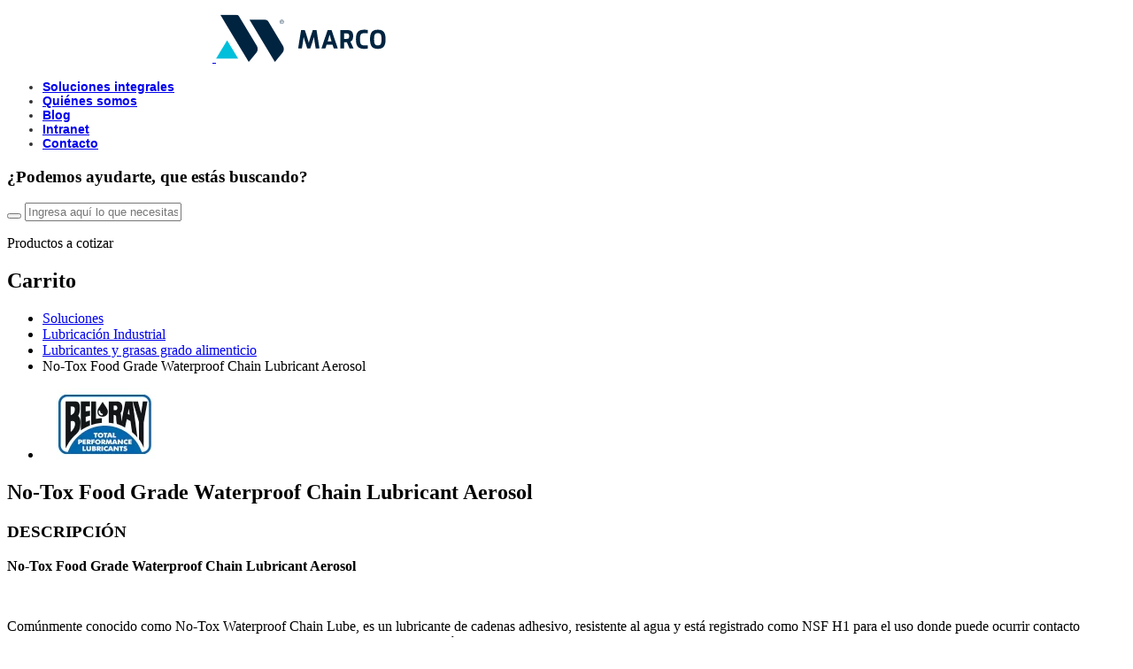

--- FILE ---
content_type: text/html; charset=UTF-8
request_url: https://www.marco.com.pe/producto/no-tox-food-grade-waterproof-chain-lubricant-aerosol/
body_size: 17140
content:
<!DOCTYPE html>
<html lang="es-ES">
<head>
	<meta http-equiv="Content-Type" content="text/html; charset=UTF-8" />
	<meta name="author" content="Marco peruana">
	<meta http-equiv="X-UA-Compatible" content="IE=edge,chrome=1">
	<meta name="viewport" content="width=device-width, initial-scale=1, maximum-scale=1" >
	<!-- create blog -->
	<!-- css pages -->
	
	
	<meta name='robots' content='index, follow, max-image-preview:large, max-snippet:-1, max-video-preview:-1' />

	<!-- This site is optimized with the Yoast SEO plugin v18.5.1 - https://yoast.com/wordpress/plugins/seo/ -->
	<title>No-Tox Food Grade Waterproof Chain Lubricant Aerosol - Marco peruana</title>
	<link rel="canonical" href="https://www.marco.com.pe/producto/no-tox-food-grade-waterproof-chain-lubricant-aerosol/" />
	<meta property="og:locale" content="es_ES" />
	<meta property="og:type" content="article" />
	<meta property="og:title" content="No-Tox Food Grade Waterproof Chain Lubricant Aerosol - Marco peruana" />
	<meta property="og:description" content="No-Tox Food Grade Waterproof Chain Lubricant Aerosol &nbsp; Comúnmente conocido como No-Tox Waterproof Chain Lube, es un lubricante de cadenas adhesivo, resistente al agua y está registrado como NSF H1 para el uso donde puede ocurrir contacto incidental con alimentos. Es adecuado para muchos requerimientos de lubricación de cadenas no sometidas a temperatura encontrados en [&hellip;]" />
	<meta property="og:url" content="https://www.marco.com.pe/producto/no-tox-food-grade-waterproof-chain-lubricant-aerosol/" />
	<meta property="og:site_name" content="Marco peruana" />
	<meta property="article:modified_time" content="2021-01-25T03:50:44+00:00" />
	<meta property="og:image" content="https://www.marco.com.pe/wp-content/uploads/2021/01/No-Tox-Food-Grade-Waterproof-Chain-Lubricant-1.jpg" />
	<meta property="og:image:width" content="500" />
	<meta property="og:image:height" content="500" />
	<meta property="og:image:type" content="image/jpeg" />
	<meta name="twitter:card" content="summary_large_image" />
	<script type="application/ld+json" class="yoast-schema-graph">{"@context":"https://schema.org","@graph":[{"@type":"WebSite","@id":"https://www.marco.com.pe/#website","url":"https://www.marco.com.pe/","name":"Marco peruana","description":"","potentialAction":[{"@type":"SearchAction","target":{"@type":"EntryPoint","urlTemplate":"https://www.marco.com.pe/?s={search_term_string}"},"query-input":"required name=search_term_string"}],"inLanguage":"es"},{"@type":"ImageObject","@id":"https://www.marco.com.pe/producto/no-tox-food-grade-waterproof-chain-lubricant-aerosol/#primaryimage","inLanguage":"es","url":"https://www.marco.com.pe/wp-content/uploads/2021/01/No-Tox-Food-Grade-Waterproof-Chain-Lubricant-1.jpg","contentUrl":"https://www.marco.com.pe/wp-content/uploads/2021/01/No-Tox-Food-Grade-Waterproof-Chain-Lubricant-1.jpg","width":500,"height":500,"caption":"No Tox Food Grade Waterproof Chain Lubricant"},{"@type":"WebPage","@id":"https://www.marco.com.pe/producto/no-tox-food-grade-waterproof-chain-lubricant-aerosol/#webpage","url":"https://www.marco.com.pe/producto/no-tox-food-grade-waterproof-chain-lubricant-aerosol/","name":"No-Tox Food Grade Waterproof Chain Lubricant Aerosol - Marco peruana","isPartOf":{"@id":"https://www.marco.com.pe/#website"},"primaryImageOfPage":{"@id":"https://www.marco.com.pe/producto/no-tox-food-grade-waterproof-chain-lubricant-aerosol/#primaryimage"},"datePublished":"2021-01-25T03:50:43+00:00","dateModified":"2021-01-25T03:50:44+00:00","breadcrumb":{"@id":"https://www.marco.com.pe/producto/no-tox-food-grade-waterproof-chain-lubricant-aerosol/#breadcrumb"},"inLanguage":"es","potentialAction":[{"@type":"ReadAction","target":["https://www.marco.com.pe/producto/no-tox-food-grade-waterproof-chain-lubricant-aerosol/"]}]},{"@type":"BreadcrumbList","@id":"https://www.marco.com.pe/producto/no-tox-food-grade-waterproof-chain-lubricant-aerosol/#breadcrumb","itemListElement":[{"@type":"ListItem","position":1,"name":"Portada","item":"https://www.marco.com.pe/"},{"@type":"ListItem","position":2,"name":""},{"@type":"ListItem","position":3,"name":"No-Tox Food Grade Waterproof Chain Lubricant Aerosol"}]}]}</script>
	<!-- / Yoast SEO plugin. -->


<script type='application/javascript'>console.log('PixelYourSite Free version 8.2.18');</script>
<link rel="alternate" type="application/rss+xml" title="Marco peruana &raquo; Comentario No-Tox Food Grade Waterproof Chain Lubricant Aerosol del feed" href="https://www.marco.com.pe/producto/no-tox-food-grade-waterproof-chain-lubricant-aerosol/feed/" />
<link rel='stylesheet' id='wc-blocks-vendors-style-css'  href='https://www.marco.com.pe/wp-content/plugins/woocommerce/packages/woocommerce-blocks/build/wc-blocks-vendors-style.css?ver=7.2.2' type='text/css' media='all' />
<link rel='stylesheet' id='wc-blocks-style-css'  href='https://www.marco.com.pe/wp-content/plugins/woocommerce/packages/woocommerce-blocks/build/wc-blocks-style.css?ver=7.2.2' type='text/css' media='all' />
<style id='global-styles-inline-css' type='text/css'>
body{--wp--preset--color--black: #000000;--wp--preset--color--cyan-bluish-gray: #abb8c3;--wp--preset--color--white: #ffffff;--wp--preset--color--pale-pink: #f78da7;--wp--preset--color--vivid-red: #cf2e2e;--wp--preset--color--luminous-vivid-orange: #ff6900;--wp--preset--color--luminous-vivid-amber: #fcb900;--wp--preset--color--light-green-cyan: #7bdcb5;--wp--preset--color--vivid-green-cyan: #00d084;--wp--preset--color--pale-cyan-blue: #8ed1fc;--wp--preset--color--vivid-cyan-blue: #0693e3;--wp--preset--color--vivid-purple: #9b51e0;--wp--preset--gradient--vivid-cyan-blue-to-vivid-purple: linear-gradient(135deg,rgba(6,147,227,1) 0%,rgb(155,81,224) 100%);--wp--preset--gradient--light-green-cyan-to-vivid-green-cyan: linear-gradient(135deg,rgb(122,220,180) 0%,rgb(0,208,130) 100%);--wp--preset--gradient--luminous-vivid-amber-to-luminous-vivid-orange: linear-gradient(135deg,rgba(252,185,0,1) 0%,rgba(255,105,0,1) 100%);--wp--preset--gradient--luminous-vivid-orange-to-vivid-red: linear-gradient(135deg,rgba(255,105,0,1) 0%,rgb(207,46,46) 100%);--wp--preset--gradient--very-light-gray-to-cyan-bluish-gray: linear-gradient(135deg,rgb(238,238,238) 0%,rgb(169,184,195) 100%);--wp--preset--gradient--cool-to-warm-spectrum: linear-gradient(135deg,rgb(74,234,220) 0%,rgb(151,120,209) 20%,rgb(207,42,186) 40%,rgb(238,44,130) 60%,rgb(251,105,98) 80%,rgb(254,248,76) 100%);--wp--preset--gradient--blush-light-purple: linear-gradient(135deg,rgb(255,206,236) 0%,rgb(152,150,240) 100%);--wp--preset--gradient--blush-bordeaux: linear-gradient(135deg,rgb(254,205,165) 0%,rgb(254,45,45) 50%,rgb(107,0,62) 100%);--wp--preset--gradient--luminous-dusk: linear-gradient(135deg,rgb(255,203,112) 0%,rgb(199,81,192) 50%,rgb(65,88,208) 100%);--wp--preset--gradient--pale-ocean: linear-gradient(135deg,rgb(255,245,203) 0%,rgb(182,227,212) 50%,rgb(51,167,181) 100%);--wp--preset--gradient--electric-grass: linear-gradient(135deg,rgb(202,248,128) 0%,rgb(113,206,126) 100%);--wp--preset--gradient--midnight: linear-gradient(135deg,rgb(2,3,129) 0%,rgb(40,116,252) 100%);--wp--preset--duotone--dark-grayscale: url('#wp-duotone-dark-grayscale');--wp--preset--duotone--grayscale: url('#wp-duotone-grayscale');--wp--preset--duotone--purple-yellow: url('#wp-duotone-purple-yellow');--wp--preset--duotone--blue-red: url('#wp-duotone-blue-red');--wp--preset--duotone--midnight: url('#wp-duotone-midnight');--wp--preset--duotone--magenta-yellow: url('#wp-duotone-magenta-yellow');--wp--preset--duotone--purple-green: url('#wp-duotone-purple-green');--wp--preset--duotone--blue-orange: url('#wp-duotone-blue-orange');--wp--preset--font-size--small: 13px;--wp--preset--font-size--medium: 20px;--wp--preset--font-size--large: 36px;--wp--preset--font-size--x-large: 42px;}.has-black-color{color: var(--wp--preset--color--black) !important;}.has-cyan-bluish-gray-color{color: var(--wp--preset--color--cyan-bluish-gray) !important;}.has-white-color{color: var(--wp--preset--color--white) !important;}.has-pale-pink-color{color: var(--wp--preset--color--pale-pink) !important;}.has-vivid-red-color{color: var(--wp--preset--color--vivid-red) !important;}.has-luminous-vivid-orange-color{color: var(--wp--preset--color--luminous-vivid-orange) !important;}.has-luminous-vivid-amber-color{color: var(--wp--preset--color--luminous-vivid-amber) !important;}.has-light-green-cyan-color{color: var(--wp--preset--color--light-green-cyan) !important;}.has-vivid-green-cyan-color{color: var(--wp--preset--color--vivid-green-cyan) !important;}.has-pale-cyan-blue-color{color: var(--wp--preset--color--pale-cyan-blue) !important;}.has-vivid-cyan-blue-color{color: var(--wp--preset--color--vivid-cyan-blue) !important;}.has-vivid-purple-color{color: var(--wp--preset--color--vivid-purple) !important;}.has-black-background-color{background-color: var(--wp--preset--color--black) !important;}.has-cyan-bluish-gray-background-color{background-color: var(--wp--preset--color--cyan-bluish-gray) !important;}.has-white-background-color{background-color: var(--wp--preset--color--white) !important;}.has-pale-pink-background-color{background-color: var(--wp--preset--color--pale-pink) !important;}.has-vivid-red-background-color{background-color: var(--wp--preset--color--vivid-red) !important;}.has-luminous-vivid-orange-background-color{background-color: var(--wp--preset--color--luminous-vivid-orange) !important;}.has-luminous-vivid-amber-background-color{background-color: var(--wp--preset--color--luminous-vivid-amber) !important;}.has-light-green-cyan-background-color{background-color: var(--wp--preset--color--light-green-cyan) !important;}.has-vivid-green-cyan-background-color{background-color: var(--wp--preset--color--vivid-green-cyan) !important;}.has-pale-cyan-blue-background-color{background-color: var(--wp--preset--color--pale-cyan-blue) !important;}.has-vivid-cyan-blue-background-color{background-color: var(--wp--preset--color--vivid-cyan-blue) !important;}.has-vivid-purple-background-color{background-color: var(--wp--preset--color--vivid-purple) !important;}.has-black-border-color{border-color: var(--wp--preset--color--black) !important;}.has-cyan-bluish-gray-border-color{border-color: var(--wp--preset--color--cyan-bluish-gray) !important;}.has-white-border-color{border-color: var(--wp--preset--color--white) !important;}.has-pale-pink-border-color{border-color: var(--wp--preset--color--pale-pink) !important;}.has-vivid-red-border-color{border-color: var(--wp--preset--color--vivid-red) !important;}.has-luminous-vivid-orange-border-color{border-color: var(--wp--preset--color--luminous-vivid-orange) !important;}.has-luminous-vivid-amber-border-color{border-color: var(--wp--preset--color--luminous-vivid-amber) !important;}.has-light-green-cyan-border-color{border-color: var(--wp--preset--color--light-green-cyan) !important;}.has-vivid-green-cyan-border-color{border-color: var(--wp--preset--color--vivid-green-cyan) !important;}.has-pale-cyan-blue-border-color{border-color: var(--wp--preset--color--pale-cyan-blue) !important;}.has-vivid-cyan-blue-border-color{border-color: var(--wp--preset--color--vivid-cyan-blue) !important;}.has-vivid-purple-border-color{border-color: var(--wp--preset--color--vivid-purple) !important;}.has-vivid-cyan-blue-to-vivid-purple-gradient-background{background: var(--wp--preset--gradient--vivid-cyan-blue-to-vivid-purple) !important;}.has-light-green-cyan-to-vivid-green-cyan-gradient-background{background: var(--wp--preset--gradient--light-green-cyan-to-vivid-green-cyan) !important;}.has-luminous-vivid-amber-to-luminous-vivid-orange-gradient-background{background: var(--wp--preset--gradient--luminous-vivid-amber-to-luminous-vivid-orange) !important;}.has-luminous-vivid-orange-to-vivid-red-gradient-background{background: var(--wp--preset--gradient--luminous-vivid-orange-to-vivid-red) !important;}.has-very-light-gray-to-cyan-bluish-gray-gradient-background{background: var(--wp--preset--gradient--very-light-gray-to-cyan-bluish-gray) !important;}.has-cool-to-warm-spectrum-gradient-background{background: var(--wp--preset--gradient--cool-to-warm-spectrum) !important;}.has-blush-light-purple-gradient-background{background: var(--wp--preset--gradient--blush-light-purple) !important;}.has-blush-bordeaux-gradient-background{background: var(--wp--preset--gradient--blush-bordeaux) !important;}.has-luminous-dusk-gradient-background{background: var(--wp--preset--gradient--luminous-dusk) !important;}.has-pale-ocean-gradient-background{background: var(--wp--preset--gradient--pale-ocean) !important;}.has-electric-grass-gradient-background{background: var(--wp--preset--gradient--electric-grass) !important;}.has-midnight-gradient-background{background: var(--wp--preset--gradient--midnight) !important;}.has-small-font-size{font-size: var(--wp--preset--font-size--small) !important;}.has-medium-font-size{font-size: var(--wp--preset--font-size--medium) !important;}.has-large-font-size{font-size: var(--wp--preset--font-size--large) !important;}.has-x-large-font-size{font-size: var(--wp--preset--font-size--x-large) !important;}
</style>
<link rel='stylesheet' id='cliengo-css'  href='https://www.marco.com.pe/wp-content/plugins/cliengo/public/css/cliengo-public.css?ver=3.0.4' type='text/css' media='all' />
<link rel='stylesheet' id='woocommerce-layout-css'  href='https://www.marco.com.pe/wp-content/plugins/woocommerce/assets/css/woocommerce-layout.css?ver=6.4.1' type='text/css' media='all' />
<link rel='stylesheet' id='woocommerce-smallscreen-css'  href='https://www.marco.com.pe/wp-content/plugins/woocommerce/assets/css/woocommerce-smallscreen.css?ver=6.4.1' type='text/css' media='only screen and (max-width: 768px)' />
<link rel='stylesheet' id='woocommerce-general-css'  href='https://www.marco.com.pe/wp-content/plugins/woocommerce/assets/css/woocommerce.css?ver=6.4.1' type='text/css' media='all' />
<style id='woocommerce-inline-inline-css' type='text/css'>
.woocommerce form .form-row .required { visibility: visible; }
</style>
<link rel='stylesheet' id='wp-pagenavi-css'  href='https://www.marco.com.pe/wp-content/plugins/wp-pagenavi/pagenavi-css.css?ver=2.70' type='text/css' media='all' />
<script   type='text/javascript' src='https://www.marco.com.pe/wp-includes/js/jquery/jquery.min.js?ver=3.6.0' id='jquery-core-js'></script>
<script   type='text/javascript' src='https://www.marco.com.pe/wp-includes/js/jquery/jquery-migrate.min.js?ver=3.3.2' id='jquery-migrate-js'></script>
<script   type='text/javascript' src='https://www.marco.com.pe/wp-content/plugins/cliengo/public/js/cliengo-public.js?ver=3.0.4' id='cliengo-js'></script>
<script   type='text/javascript' src='https://www.marco.com.pe/wp-content/plugins/woocommerce/assets/js/js-cookie/js.cookie.min.js?ver=2.1.4-wc.6.4.1' id='js-cookie-js'></script>
<script   type='text/javascript' src='https://www.marco.com.pe/wp-content/themes/wp-themes-marco/assets/js/jquery-3.2.1.min.js?ver=5.9.12' id='jquery-js-js'></script>
<script   type='text/javascript' src='https://www.marco.com.pe/wp-content/plugins/pixelyoursite/dist/scripts/jquery.bind-first-0.2.3.min.js?ver=5.9.12' id='jquery-bind-first-js'></script>
<script type='text/javascript' id='pys-js-extra'>
/* <![CDATA[ */
var pysOptions = {"staticEvents":{"facebook":{"init_event":[{"delay":0,"type":"static","name":"PageView","pixelIds":["2306599286293746"],"eventID":"d453d1c5-64c2-4678-b779-ed668db71031","params":{"page_title":"No-Tox Food Grade Waterproof Chain Lubricant Aerosol","post_type":"product","post_id":1031,"plugin":"PixelYourSite","user_role":"guest","event_url":"www.marco.com.pe\/producto\/no-tox-food-grade-waterproof-chain-lubricant-aerosol\/"},"e_id":"init_event","ids":[],"hasTimeWindow":false,"timeWindow":0,"woo_order":"","edd_order":""}],"woo_view_content":[{"delay":0,"type":"static","name":"ViewContent","pixelIds":["2306599286293746"],"eventID":"55ec16e6-ae6f-418d-9c91-16265310085c","params":{"content_ids":["1031"],"content_type":"product","content_name":"No-Tox Food Grade Waterproof Chain Lubricant Aerosol","category_name":"Lubricaci\u00f3n Industrial, Lubricantes y grasas grado alimenticio","value":11,"currency":"PEN","contents":[{"id":"1031","quantity":1}],"product_price":11,"page_title":"No-Tox Food Grade Waterproof Chain Lubricant Aerosol","post_type":"product","post_id":1031,"plugin":"PixelYourSite","user_role":"guest","event_url":"www.marco.com.pe\/producto\/no-tox-food-grade-waterproof-chain-lubricant-aerosol\/"},"e_id":"woo_view_content","ids":[],"hasTimeWindow":false,"timeWindow":0,"woo_order":"","edd_order":""}]}},"dynamicEvents":{"signal_form":{"facebook":{"delay":0,"type":"dyn","name":"Signal","pixelIds":["2306599286293746"],"eventID":"380dcf98-6437-44e2-a2ec-f580230fe6f1","params":{"event_action":"Form","page_title":"No-Tox Food Grade Waterproof Chain Lubricant Aerosol","post_type":"product","post_id":1031,"plugin":"PixelYourSite","user_role":"guest","event_url":"www.marco.com.pe\/producto\/no-tox-food-grade-waterproof-chain-lubricant-aerosol\/"},"e_id":"signal_form","ids":[],"hasTimeWindow":false,"timeWindow":0,"woo_order":"","edd_order":""}},"signal_download":{"facebook":{"delay":0,"type":"dyn","name":"Signal","extensions":["","doc","exe","js","pdf","ppt","tgz","zip","xls"],"pixelIds":["2306599286293746"],"eventID":"c6b5d567-57f6-403d-9b29-6b4c9e987845","params":{"event_action":"Download","page_title":"No-Tox Food Grade Waterproof Chain Lubricant Aerosol","post_type":"product","post_id":1031,"plugin":"PixelYourSite","user_role":"guest","event_url":"www.marco.com.pe\/producto\/no-tox-food-grade-waterproof-chain-lubricant-aerosol\/"},"e_id":"signal_download","ids":[],"hasTimeWindow":false,"timeWindow":0,"woo_order":"","edd_order":""}},"signal_comment":{"facebook":{"delay":0,"type":"dyn","name":"Signal","pixelIds":["2306599286293746"],"eventID":"a558489e-8798-4fc1-9821-758796b8b598","params":{"event_action":"Comment","page_title":"No-Tox Food Grade Waterproof Chain Lubricant Aerosol","post_type":"product","post_id":1031,"plugin":"PixelYourSite","user_role":"guest","event_url":"www.marco.com.pe\/producto\/no-tox-food-grade-waterproof-chain-lubricant-aerosol\/"},"e_id":"signal_comment","ids":[],"hasTimeWindow":false,"timeWindow":0,"woo_order":"","edd_order":""}},"woo_add_to_cart_on_button_click":{"facebook":{"delay":0,"type":"dyn","name":"AddToCart","pixelIds":["2306599286293746"],"eventID":"980205eb-3c98-4b61-8bdf-427c70aaccc6","params":{"page_title":"No-Tox Food Grade Waterproof Chain Lubricant Aerosol","post_type":"product","post_id":1031,"plugin":"PixelYourSite","user_role":"guest","event_url":"www.marco.com.pe\/producto\/no-tox-food-grade-waterproof-chain-lubricant-aerosol\/"},"e_id":"woo_add_to_cart_on_button_click","ids":[],"hasTimeWindow":false,"timeWindow":0,"woo_order":"","edd_order":""}}},"triggerEvents":[],"triggerEventTypes":[],"facebook":{"pixelIds":["2306599286293746"],"advancedMatching":[],"removeMetadata":false,"contentParams":{"post_type":"product","post_id":1031,"content_name":"No-Tox Food Grade Waterproof Chain Lubricant Aerosol","categories":"Lubricaci\u00f3n Industrial, Lubricantes y grasas grado alimenticio","tags":""},"commentEventEnabled":true,"wooVariableAsSimple":false,"downloadEnabled":true,"formEventEnabled":true,"ajaxForServerEvent":true,"serverApiEnabled":false,"wooCRSendFromServer":false},"debug":"","siteUrl":"https:\/\/www.marco.com.pe","ajaxUrl":"https:\/\/www.marco.com.pe\/wp-admin\/admin-ajax.php","enable_remove_download_url_param":"1","gdpr":{"ajax_enabled":false,"all_disabled_by_api":false,"facebook_disabled_by_api":false,"analytics_disabled_by_api":false,"google_ads_disabled_by_api":false,"pinterest_disabled_by_api":false,"bing_disabled_by_api":false,"facebook_prior_consent_enabled":true,"analytics_prior_consent_enabled":true,"google_ads_prior_consent_enabled":null,"pinterest_prior_consent_enabled":true,"bing_prior_consent_enabled":true,"cookiebot_integration_enabled":false,"cookiebot_facebook_consent_category":"marketing","cookiebot_analytics_consent_category":"statistics","cookiebot_google_ads_consent_category":null,"cookiebot_pinterest_consent_category":"marketing","cookiebot_bing_consent_category":"marketing","consent_magic_integration_enabled":false,"real_cookie_banner_integration_enabled":false,"cookie_notice_integration_enabled":false,"cookie_law_info_integration_enabled":false},"edd":{"enabled":false},"woo":{"enabled":true,"addToCartOnButtonEnabled":true,"addToCartOnButtonValueEnabled":true,"addToCartOnButtonValueOption":"price","singleProductId":1031,"removeFromCartSelector":"form.woocommerce-cart-form .remove","addToCartCatchMethod":"add_cart_js"}};
/* ]]> */
</script>
<script   type='text/javascript' src='https://www.marco.com.pe/wp-content/plugins/pixelyoursite/dist/scripts/public.js?ver=8.2.18' id='pys-js'></script>
<meta name="facebook-domain-verification" content="il0r1k4i4lwtamss7okxqrpcfx9y6w" />	<noscript><style>.woocommerce-product-gallery{ opacity: 1 !important; }</style></noscript>
	<link rel="icon" href="https://www.marco.com.pe/wp-content/uploads/2020/11/cropped-favicon-marco-32x32.png" sizes="32x32" />
<link rel="icon" href="https://www.marco.com.pe/wp-content/uploads/2020/11/cropped-favicon-marco-192x192.png" sizes="192x192" />
<link rel="apple-touch-icon" href="https://www.marco.com.pe/wp-content/uploads/2020/11/cropped-favicon-marco-180x180.png" />
<meta name="msapplication-TileImage" content="https://www.marco.com.pe/wp-content/uploads/2020/11/cropped-favicon-marco-270x270.png" />
		<style type="text/css" id="wp-custom-css">
			
@media only screen and (max-width: 767px){
	.menu-sidebar-cnt{
		overflow-y:scroll !important;
	}
	.menu-depth-1{
		opacity:0;
	}
}


@media only screen and (min-width: 765px){
.menu-depth-1{
	  display:none;
    width:260px;
	  position: absolute;
    left: 0;
    right: 0;
    margin: auto;
    top: 100%;
		 -webkit-box-sizing: border-box;
    box-sizing: border-box;
    -webkit-transition: all 400ms ease;
    transition: all 400ms ease;
		 justify-content: center;
    min-height: 50px;
    background: #fff;
    padding-top: 38px;
    padding-top: 0px;
    padding-bottom: 28px;
    border-top: 1px solid #c7c7c7;
    z-index: 1011;

    -webkit-box-shadow: 1px 1px 8px 1px rgba(0,0,0,0.05);
    box-shadow: 1px 1px 8px 1px rgba(0,0,0,0.05);
	}
	.zona, 
	.aula,
	.rendicion, 
	.webmail,.sap{
		margin:5px;
		padding:5px;
		color:#323232 !important;
	}
	#nav-menu-item-2832:hover .menu-depth-1{
		display:block;
		color:#323232 !important;
	}

li#nav-menu-item-2676 a:hover,
#nav-menu-item-2680 a:hover, 
#nav-menu-item-2675 a:hover,
.webmail a:hover{
	color:#3e83fc!important;
  text-decoration: underline;
}
.header-item, .menu-depth-1 a{
color:#323232 !important;
    font-size: 14px !important;
/*     position: relative; */
    font-family: "Rogan-Bold",sans-serif !important;
    font-weight: bold !important;
}
/*  agregando icono a los enlaces */
.zona::before{	content:url('https://www.marco.com.pe/wp-content/uploads/2023/06/zona-de-proveedor-intranet-e1686576239571.png');
	padding:2px;
	margin-right:5px;
}
.zona a, .aula a, .rendicion a, .webmail a{
	position: absolute;
  top: -5px;
}
.aula::before{
content:url('https://www.marco.com.pe/wp-content/uploads/2023/06/aula-marco-e1686576359309.png');
	padding:2px;
	margin-right:5px;
}
.rendicion::before{	content:url('https://www.marco.com.pe/wp-content/uploads/2023/06/Rendicion-y-reembolso-e1686576343977.png');
	padding:2px;
	margin-right:5px;
}
.webmail:before{
content:url('https://www.marco.com.pe/wp-content/uploads/2023/06/webmail-e1686578579763.png');
	padding:2px;
	margin-right:5px;
	}
	.sap:before{
content:url('https://www.marco.com.pe/wp-content/uploads/2023/08/sap_logo_icon_144911.png');
	padding:2px;
	margin-right:5px;
	}
}
		</style>
		
	
	<link rel="stylesheet" href="https://www.marco.com.pe/wp-content/themes/wp-themes-marco/assets/js/jquery-ui/jquery-ui.min.css">
	<link rel="stylesheet" type="text/css" href="https://www.marco.com.pe/wp-content/themes/wp-themes-marco/assets/css/main.css?ver=2.4" />
	
			<!-- Global site tag (gtag.js) - Google Analytics -->
		<script async src="https://www.googletagmanager.com/gtag/js?id=UA-104386166-1"></script>
		<script>
			window.dataLayer = window.dataLayer || [];
			function gtag(){dataLayer.push(arguments);}
			gtag('js', new Date());
			gtag('config', 'UA-104386166-1');
		</script>
	</head>
<body data-rsssl=1 class="product-template-default single single-product postid-1031 theme-wp-themes-marco woocommerce woocommerce-page woocommerce-no-js product-no-tox-food-grade-waterproof-chain-lubricant-aerosol">
	<header class="header">
		<div class="header-ctn">
			<a href="https://www.marco.com.pe" class="header-logo">
				<figure>
					<img class="blanco" src="https://www.marco.com.pe/wp-content/uploads/2020/11/logo-marco-blanco.svg" width="192">
					<img class="negro" src="https://www.marco.com.pe/wp-content/uploads/2020/11/logo-marco-COLOR.svg" width="192">
				</figure>
			</a>	
			<!-- <ul class="menu-list">
				<li class="menu-link soluciones"><a href="">SOLUCIONES</a></li>
				<li class="menu-link"><a href="">MARCO</a></li>
				<li class="menu-link"><a href="">BLOG</a></li>
				<li class="menu-link"><a href="">CONTACTO</a></li>
			</ul> -->	
			<ul id="menu-menu-principal" class="menu-list"><li id="nav-menu-item-198" class="header-item  menu-item-even menu-item-depth-0 soluciones menu-item menu-item-type-post_type menu-item-object-page"><a href="https://www.marco.com.pe/soluciones-integrales/" class="header-link main-menu-link">Soluciones integrales</a></li>
<li id="nav-menu-item-196" class="header-item  menu-item-even menu-item-depth-0 menu-item menu-item-type-post_type menu-item-object-page"><a href="https://www.marco.com.pe/quienes-somos/" class="header-link main-menu-link">Quiénes somos</a></li>
<li id="nav-menu-item-199" class="header-item  menu-item-even menu-item-depth-0 menu-item menu-item-type-custom menu-item-object-custom"><a target="_blank" href="https://www.marco.com.pe/blog/" class="header-link main-menu-link">Blog</a></li>
<li id="nav-menu-item-2832" class="header-item  menu-item-even menu-item-depth-0 intranet menu-item menu-item-type-post_type menu-item-object-page menu-item-has-children"><a href="https://www.marco.com.pe/intranet/" class="header-link main-menu-link">Intranet</a>
<ul class="sub-menu menu-odd  menu-depth-1">
	<li id="nav-menu-item-2675" class="sub-menu-item  menu-item-odd menu-item-depth-1 zona menu-item menu-item-type-custom menu-item-object-custom"><a href="#" class="header-link suheader-linkb-menu-link">Zona  de Proveedores</a></li>
	<li id="nav-menu-item-2676" class="sub-menu-item  menu-item-odd menu-item-depth-1 aula menu-item menu-item-type-custom menu-item-object-custom"><a target="_blank" href="https://campus.marco.com.pe/login/index.php" class="header-link suheader-linkb-menu-link">Aula Marco</a></li>
	<li id="nav-menu-item-2680" class="sub-menu-item  menu-item-odd menu-item-depth-1 rendicion menu-item menu-item-type-custom menu-item-object-custom"><a target="_blank" href="https://www.marco.com.pe/eerr" class="header-link suheader-linkb-menu-link">Rendiciones y reembolsos</a></li>
	<li id="nav-menu-item-2731" class="sub-menu-item  menu-item-odd menu-item-depth-1 webmail menu-item menu-item-type-custom menu-item-object-custom"><a target="_blank" href="https://mail.marco.com.pe/" class="header-link suheader-linkb-menu-link">webmail</a></li>
	<li id="nav-menu-item-2843" class="sub-menu-item  menu-item-odd menu-item-depth-1 sap menu-item menu-item-type-custom menu-item-object-custom"><a href="https://sapbo.marco.com.pe:8100/dispatcher" class="header-link suheader-linkb-menu-link">Sap Business One</a></li>
</ul>
</li>
<li id="nav-menu-item-197" class="header-item  menu-item-even menu-item-depth-0 menu-item menu-item-type-post_type menu-item-object-page"><a href="https://www.marco.com.pe/contacto/" class="header-link main-menu-link">Contacto</a></li>
</ul>		
			<div class="h-items">
				<div class="h-buscador">
					<a href="" class="h_buscador_a"><i class="icon-lupa"></i></a>					
				</div>
				<a href="" class="h-bolsa" rel="nofollow"></a>
			</div>		
		</div>
	</header>
	<div class="header_wrap_search">
		<div class="wancho">		
			<div class="b31_wrap_form">
				<h3 class="g1_title">¿Podemos ayudarte, que estás buscando?</h3>
				<form role="search" method="get" class="search-form" action="https://www.marco.com.pe/">
					<button  type="submit"><i class="icon-lupa"></i></button >
					<input type="text" name="s" placeholder="Ingresa aquí lo que necesitas" required="" />
				</form>
			</div>
		</div>
		<a href="" class="header_action_cruz"><i class="icon-cruz"></i></a>
	</div>
	<!-- Bolsa de compras -->
	<div class="b10Cart h-cart">
		<a href="" class="close-cart"></a>
		<p class="g-Title">Productos a cotizar</p>
		<div class="widget woocommerce widget_shopping_cart"><h2 class="widgettitle">Carrito</h2><div class="widget_shopping_cart_content"></div></div>	<!-- 	<ul class="h-cart-wrap">
			<li>
				<div class="b10Item">
					<div class="b10Img">
						<figure><img src="https://www.marco.com.pe/wp-content/themes/wp-themes-marco/assets/images/ch500 copy.jpg" width="70"></figure>
					</div>
					<h2>Motor de pistones medium Duty circuito cerrado SAE B-B 2 pernos</h2>
					<a href="" class="b10Del"></a>
				</div>
			</li>
			<li>
				<div class="b10Item">
					<div class="b10Img">
						<figure><img src="https://www.marco.com.pe/wp-content/themes/wp-themes-marco/assets/images/ch500 copy.jpg" width="70"></figure>
					</div>
					<h2>Motor de pistones medium Duty circuito cerrado SAE B-B 2 pernos</h2>
					<a href="" class="b10Del"></a>
				</div>
			</li>
			<li>
				<div class="b10Item">
					<div class="b10Img">
						<figure><img src="https://www.marco.com.pe/wp-content/themes/wp-themes-marco/assets/images/ch500 copy.jpg" width="70"></figure>
					</div>
					<h2>Motor de pistones medium Duty circuito cerrado SAE B-B 2 pernos</h2>
					<a href="" class="b10Del"></a>
				</div>
			</li>
			<li>
				<div class="b10Item">
					<div class="b10Img">
						<figure><img src="https://www.marco.com.pe/wp-content/themes/wp-themes-marco/assets/images/ch500 copy.jpg" width="70"></figure>
					</div>
					<h2>Motor de pistones medium Duty circuito cerrado SAE B-B 2 pernos</h2>
					<a href="" class="b10Del"></a>
				</div>
			</li>
			<li>
				<div class="b10Item">
					<div class="b10Img">
						<figure><img src="https://www.marco.com.pe/wp-content/themes/wp-themes-marco/assets/images/ch500 copy.jpg" width="70"></figure>
					</div>
					<h2>Motor de pistones medium Duty circuito cerrado SAE B-B 2 pernos</h2>
					<a href="" class="b10Del"></a>
				</div>
			</li>
		</ul>
	    <div class="cartBtnWrap">
	        <a href="#" class="vaciarBolsa">Vaciar bolsa</a>
	        <a href="#" class="">Cotizar productos</a>
	    </div> -->
	</div>
	<!-- Buscador -->
	<!-- html solo para el menu responsive -->
	<div  class="menu-mobile-open icon-menu">
		<span class="line-h"></span>
		<span class="line-h"></span>
		<span class="line-h"></span>
	</div>
	<div class="menu-mobile-close icon-close"></div>
	<div class="menu-overlay"></div>
	<div class="menu-overlay-carro"></div>
	<div class="menu-overlay-search"></div>
	<!-- html solo para el menu responsive -->
	<div class="cnt-wrapper">
		<div class="wrapper">
			<!-- contenedor del menu responsive -->
			<div class="menu-sidebar" data-menu="right-in">
				<div class="menu-sidebar-cnt">
				</div>
			</div>
<link rel="stylesheet" href="https://www.marco.com.pe/wp-content/themes/wp-themes-marco/assets/js/OwlCarousel2/owl.carousel.min.css">
<section class="b25">
	<div class="wancho">
		<ul class="b20Miga">
			<li><a href="https://www.marco.com.pe/soluciones-integrales">Soluciones</a></li>
							<li><a href="https://www.marco.com.pe/categoria-producto/lubricacion-industrial/">Lubricación Industrial</a></li>
							<li><a href="https://www.marco.com.pe/categoria-producto/lubricacion-industrial/lubricantes-y-grasas-grado-alimenticio-lubricacion-industrial/">Lubricantes y grasas grado alimenticio</a></li>
						<!-- <li><a></a></li> -->
			<li class="active">No-Tox Food Grade Waterproof Chain Lubricant Aerosol</li>
		</ul>
	</div>
	<div class="b25Ctn">
		<div class="b25Left">
			
							<ul class="b25Logos">
																		<li><img src="https://www.marco.com.pe/wp-content/uploads/2021/02/bel-ray.png" alt=""></li>						
											
				</ul>
			
			<h1 class="g-Title">No-Tox Food Grade Waterproof Chain Lubricant Aerosol</h1>
										<div class="b25Text">
					<h3>DESCRIPCIÓN</h3>
					<div class="g1_format">
						<p><strong>No-Tox Food Grade Waterproof Chain Lubricant Aerosol</strong></p>
<p>&nbsp;</p>
<p>Comúnmente conocido como No-Tox Waterproof Chain Lube, es un lubricante de cadenas adhesivo, resistente al agua y está registrado como NSF H1 para el uso donde puede ocurrir contacto incidental con alimentos. Es adecuado para muchos requerimientos de lubricación de cadenas no sometidas a temperatura encontrados en industrias “limpias” tales como alimentos, bebidas, farmacéutica y productos de cuidado personal. Está reforzada con agentes anti-desgaste y otros aditivos de nuestra propiedad que promueven la penetración y lubricación de piñones, uniones, pasadores y bujes. No-Tox Food Grade Waterproof Chain Lubricant también contiene inhibidores de herrumbre, corrosión y polímeros especiales para evitar el escurrimiento y goteo.</p>
					</div>
				</div>
										<div class="b25Text">
					<h3>CARACTERÍSTICAS</h3>
					<p><strong>Características:</strong></p>
<p>&nbsp;</p>
<ul>
<li>Registro NSF H1</li>
<li>Certificaciones</li>
<li>Protección Bacteriológica</li>
<li>Protección anti-desgaste</li>
<li>Previene herrumbre y oxidación</li>
<li>Adhesivo y anti-goteo</li>
</ul>
				</div>
									<div class="b25BtnWrap">
				<!-- <button class="g-Btn blue">AGREGAR A LA BOLSA</button> -->
				<span class="b25add g4_carret_add">
					<a href="?add-to-cart=1031" data-quantity="1" class="button product_type_simple add_to_cart_button ajax_add_to_cart" data-product_id="1031" data-product_sku="" aria-label="Añade &ldquo;No-Tox Food Grade Waterproof Chain Lubricant Aerosol&rdquo; a tu carrito" rel="nofollow">AGREGAR A LA BOLSA</a>					
				</span>
				
							</div>
		</div>
		<div class="b25Right">
			<ul class="b25Select">
				<li class="active"><a href="" ><img src="https://www.marco.com.pe/wp-content/uploads/2021/01/No-Tox-Food-Grade-Waterproof-Chain-Lubricant-1.jpg" alt=""></a></li>			
							</ul>
			<figure><img class="b25Img" src="https://www.marco.com.pe/wp-content/uploads/2021/01/No-Tox-Food-Grade-Waterproof-Chain-Lubricant-1.jpg" width="500"></figure>
		</div>
	</div>
</section>
	<section class="b26">
		<div class="wancho">
			<h2 class="g-Title">Quizás te puede interesar</h2>
			<div class="b26Wrap">
									<div class="b21Item">
						<figure><a href="https://www.marco.com.pe/producto/crc-smart-washer-sw-23/"><img src="https://www.marco.com.pe/wp-content/uploads/2021/02/CRC-Smart-Washer-SW-23.jpg" alt=""></a></figure>
						<div class="b21ItemText">
																							
									<h3>CRC</h3>
																<h4><a href="https://www.marco.com.pe/producto/crc-smart-washer-sw-23/">CRC Smart Washer SW-23</a></h4>	
									
								<div class="g4_carret_add">
									<a href="?add-to-cart=1291" data-quantity="1" class="button product_type_simple add_to_cart_button ajax_add_to_cart" data-product_id="1291" data-product_sku="" aria-label="Añade &ldquo;CRC Smart Washer SW-23&rdquo; a tu carrito" rel="nofollow">AGREGAR A LA BOLSA</a>								</div>
							</div>
						</div>
										<div class="b21Item">
						<figure><a href="https://www.marco.com.pe/producto/test-para-soldadura/"><img src="https://www.marco.com.pe/wp-content/uploads/2021/02/Test-NDT-Crick-130.jpg" alt=""></a></figure>
						<div class="b21ItemText">
																							
									<h3>CRC</h3>
																<h4><a href="https://www.marco.com.pe/producto/test-para-soldadura/">Test para Soldadura CRC NDT &#8211; Crick 130</a></h4>	
									
								<div class="g4_carret_add">
									<a href="?add-to-cart=1289" data-quantity="1" class="button product_type_simple add_to_cart_button ajax_add_to_cart" data-product_id="1289" data-product_sku="" aria-label="Añade &ldquo;Test para Soldadura CRC NDT - Crick 130&rdquo; a tu carrito" rel="nofollow">AGREGAR A LA BOLSA</a>								</div>
							</div>
						</div>
										<div class="b21Item">
						<figure><a href="https://www.marco.com.pe/producto/test-ndt-crick-120/"><img src="https://www.marco.com.pe/wp-content/uploads/2021/02/Test-NDT-Crick-120.jpg" alt=""></a></figure>
						<div class="b21ItemText">
																							
									<h3>CRC</h3>
																<h4><a href="https://www.marco.com.pe/producto/test-ndt-crick-120/">Test NDT &#8211; Crick 120</a></h4>	
									
								<div class="g4_carret_add">
									<a href="?add-to-cart=1287" data-quantity="1" class="button product_type_simple add_to_cart_button ajax_add_to_cart" data-product_id="1287" data-product_sku="" aria-label="Añade &ldquo;Test NDT - Crick 120&rdquo; a tu carrito" rel="nofollow">AGREGAR A LA BOLSA</a>								</div>
							</div>
						</div>
										<div class="b21Item">
						<figure><a href="https://www.marco.com.pe/producto/test-ndt-crick-110/"><img src="https://www.marco.com.pe/wp-content/uploads/2021/02/Test-NDT-Crick-110.jpg" alt=""></a></figure>
						<div class="b21ItemText">
																							
									<h3>CRC</h3>
																<h4><a href="https://www.marco.com.pe/producto/test-ndt-crick-110/">Test NDT &#8211; Crick 110</a></h4>	
									
								<div class="g4_carret_add">
									<a href="?add-to-cart=1283" data-quantity="1" class="button product_type_simple add_to_cart_button ajax_add_to_cart" data-product_id="1283" data-product_sku="" aria-label="Añade &ldquo;Test NDT - Crick 110&rdquo; a tu carrito" rel="nofollow">AGREGAR A LA BOLSA</a>								</div>
							</div>
						</div>
										<div class="b21Item">
						<figure><a href="https://www.marco.com.pe/producto/anti-spatter/"><img src="https://www.marco.com.pe/wp-content/uploads/2021/02/Anti-Spatter.jpg" alt=""></a></figure>
						<div class="b21ItemText">
																							
									<h3>CRC</h3>
																<h4><a href="https://www.marco.com.pe/producto/anti-spatter/">Anti Spatter</a></h4>	
									
								<div class="g4_carret_add">
									<a href="?add-to-cart=1281" data-quantity="1" class="button product_type_simple add_to_cart_button ajax_add_to_cart" data-product_id="1281" data-product_sku="" aria-label="Añade &ldquo;Anti Spatter&rdquo; a tu carrito" rel="nofollow">AGREGAR A LA BOLSA</a>								</div>
							</div>
						</div>
										<div class="b21Item">
						<figure><a href="https://www.marco.com.pe/producto/acry-ral-paint/"><img src="https://www.marco.com.pe/wp-content/uploads/2021/02/Acry-Ral-Paint.jpg" alt=""></a></figure>
						<div class="b21ItemText">
																							
									<h3>CRC</h3>
																<h4><a href="https://www.marco.com.pe/producto/acry-ral-paint/">Acry Ral Paint</a></h4>	
									
								<div class="g4_carret_add">
									<a href="?add-to-cart=1279" data-quantity="1" class="button product_type_simple add_to_cart_button ajax_add_to_cart" data-product_id="1279" data-product_sku="" aria-label="Añade &ldquo;Acry Ral Paint&rdquo; a tu carrito" rel="nofollow">AGREGAR A LA BOLSA</a>								</div>
							</div>
						</div>
										<div class="b21Item">
						<figure><a href="https://www.marco.com.pe/producto/marker-paint/"><img src="https://www.marco.com.pe/wp-content/uploads/2021/02/Marker-Paint.jpg" alt=""></a></figure>
						<div class="b21ItemText">
																							
									<h3>CRC</h3>
																<h4><a href="https://www.marco.com.pe/producto/marker-paint/">Marker Paint</a></h4>	
									
								<div class="g4_carret_add">
									<a href="?add-to-cart=1276" data-quantity="1" class="button product_type_simple add_to_cart_button ajax_add_to_cart" data-product_id="1276" data-product_sku="" aria-label="Añade &ldquo;Marker Paint&rdquo; a tu carrito" rel="nofollow">AGREGAR A LA BOLSA</a>								</div>
							</div>
						</div>
										<div class="b21Item">
						<figure><a href="https://www.marco.com.pe/producto/galva-color-imprimacion-de-zinc-color-en-una-solapa/"><img src="https://www.marco.com.pe/wp-content/uploads/2021/02/Galva-Color-Imprimacion-de-Zinc-Color-en-una-solapa.jpg" alt=""></a></figure>
						<div class="b21ItemText">
																							
									<h3>CRC</h3>
																<h4><a href="https://www.marco.com.pe/producto/galva-color-imprimacion-de-zinc-color-en-una-solapa/">Galva Color  Imprimacion de Zinc + Color en una solapa</a></h4>	
									
								<div class="g4_carret_add">
									<a href="?add-to-cart=1273" data-quantity="1" class="button product_type_simple add_to_cart_button ajax_add_to_cart" data-product_id="1273" data-product_sku="" aria-label="Añade &ldquo;Galva Color  Imprimacion de Zinc + Color en una solapa&rdquo; a tu carrito" rel="nofollow">AGREGAR A LA BOLSA</a>								</div>
							</div>
						</div>
										<div class="b21Item">
						<figure><a href="https://www.marco.com.pe/producto/sp400-inhibidor-de-la-corrosion-para-exterior-larga-duracion/"><img src="https://www.marco.com.pe/wp-content/uploads/2021/02/SP400-inhibidor-de-la-corrosion-para-exterior-larga-duracion.jpg" alt=""></a></figure>
						<div class="b21ItemText">
																							
									<h3>CRC</h3>
																<h4><a href="https://www.marco.com.pe/producto/sp400-inhibidor-de-la-corrosion-para-exterior-larga-duracion/">SP400 inhibidor de la corrosión para exterior larga duración</a></h4>	
									
								<div class="g4_carret_add">
									<a href="?add-to-cart=1271" data-quantity="1" class="button product_type_simple add_to_cart_button ajax_add_to_cart" data-product_id="1271" data-product_sku="" aria-label="Añade &ldquo;SP400 inhibidor de la corrosión para exterior larga duración&rdquo; a tu carrito" rel="nofollow">AGREGAR A LA BOLSA</a>								</div>
							</div>
						</div>
										<div class="b21Item">
						<figure><a href="https://www.marco.com.pe/producto/3-36-lubricante-inhibidor-de-corrosion/"><img src="https://www.marco.com.pe/wp-content/uploads/2021/02/3-36-Lubricante-Inhibidor-de-Corrosion.jpg" alt=""></a></figure>
						<div class="b21ItemText">
																							
									<h3>CRC</h3>
																<h4><a href="https://www.marco.com.pe/producto/3-36-lubricante-inhibidor-de-corrosion/">Inhibidor de Corrosión CRC 3-36</a></h4>	
									
								<div class="g4_carret_add">
									<a href="?add-to-cart=1269" data-quantity="1" class="button product_type_simple add_to_cart_button ajax_add_to_cart" data-product_id="1269" data-product_sku="" aria-label="Añade &ldquo;Inhibidor de Corrosión CRC 3-36&rdquo; a tu carrito" rel="nofollow">AGREGAR A LA BOLSA</a>								</div>
							</div>
						</div>
										<div class="b21Item">
						<figure><a href="https://www.marco.com.pe/producto/ferrokleen/"><img src="https://www.marco.com.pe/wp-content/uploads/2021/02/Ferrokleen.jpg" alt=""></a></figure>
						<div class="b21ItemText">
																							
									<h3>CRC</h3>
																<h4><a href="https://www.marco.com.pe/producto/ferrokleen/">Ferrokleen</a></h4>	
									
								<div class="g4_carret_add">
									<a href="?add-to-cart=1267" data-quantity="1" class="button product_type_simple add_to_cart_button ajax_add_to_cart" data-product_id="1267" data-product_sku="" aria-label="Añade &ldquo;Ferrokleen&rdquo; a tu carrito" rel="nofollow">AGREGAR A LA BOLSA</a>								</div>
							</div>
						</div>
										<div class="b21Item">
						<figure><a href="https://www.marco.com.pe/producto/rust-converter/"><img src="https://www.marco.com.pe/wp-content/uploads/2021/02/Rust-Converter.jpg" alt=""></a></figure>
						<div class="b21ItemText">
																							
									<h3>CRC</h3>
																<h4><a href="https://www.marco.com.pe/producto/rust-converter/">Rust Converter</a></h4>	
									
								<div class="g4_carret_add">
									<a href="?add-to-cart=1265" data-quantity="1" class="button product_type_simple add_to_cart_button ajax_add_to_cart" data-product_id="1265" data-product_sku="" aria-label="Añade &ldquo;Rust Converter&rdquo; a tu carrito" rel="nofollow">AGREGAR A LA BOLSA</a>								</div>
							</div>
						</div>
														</div>
			</div>
		</section>
					<footer>
	<div class="f-top">
		<div class="wancho">
			<figure><img src="https://www.marco.com.pe/wp-content/uploads/2020/11/logo-marco-COLOR.svg" alt=""></figure>
			<div class="f-ctn">
				<div class="f-left">
																			<a href="tel:(511) 201 3800" class="f-tel">(511) 201 3800</a>
								<div class="f-contacto">
									<a href="mailto:ventas@marco.com.pe" class="correo">ventas@marco.com.pe</a>
									<a href="https://www.marco.com.pe/libro-de-reclamaciones/">    <svg xmlns="http://www.w3.org/2000/svg" viewBox="0 0 24 24" fill="none" stroke="currentColor" stroke-linecap="round" stroke-linejoin="round" width="24" height="24" stroke-width="2"> <path d="M3 19a9 9 0 0 1 9 0a9 9 0 0 1 9 0"></path> <path d="M3 6a9 9 0 0 1 9 0a9 9 0 0 1 9 0"></path> <path d="M3 6l0 13"></path> <path d="M12 6l0 13"></path> <path d="M21 6l0 13"></path> </svg>&nbsp;&nbsp;&nbsp;&nbsp; Libro de reclamaciones</a>
									<a href="https://www.google.com/maps/search/Av. Sáenz Peña N° 1439, Callao Lima - Perú" target="_NEW" class="gps">Av. Sáenz Peña N° 1439, Callao Lima - Perú</a>
								</div>
																																																					                        
						<div class="f-redes">
							       
								<a href="https://www.facebook.com/MARCOPeruana" class="facebook" rel="nofollow" target="_NEW"></a>
							       
								<a href="https://www.linkedin.com/company/1188563/admin/" class="linkedin" rel="nofollow" target="_NEW"></a>
							       
								<a href="https://www.youtube.com/channel/UCk2E4ghFOKCXfrLoE6tQMLA" class="youtube" rel="nofollow" target="_NEW"></a>
													</div>
										<div class="f-terminos">
						<!-- 333 ID POLITICA -->
							
							<a href="https://www.marco.com.pe/terminos-y-condiciones" rel="nofollow">Terminos y condiciones</a>
													
							<a href="https://www.marco.com.pe/politica-de-privacidad-de-datos" rel="nofollow">Política de privacidad de datos</a>
												
					
													<!-- PDF ACTION -->
							<a href="https://www.marco.com.pe/wp-content/uploads/2025/04/Politica-Calidad-MP-2025-Grupo-Marco.pdf" target="_NEW" rel="nofollow">Políticas de calidad</a>
												
						<!-- ENLASE POLITICA DE SEGURIDAD, SALUD OCUPACIONAL Y MEDIO AMBIENTE		 -->
						<a href="https://www.marco.com.pe/wp-content/uploads/2025/04/Politica-HSE-MP-2025-Grupo-Marco.pdf" target="_blank">Politica de seguridad, salud ocupacional y medio ambiente</a>
						<!--Libro de Reclamaciones	 -->
						<a href="https://www.marco.com.pe/libro-de-reclamaciones/" target="_Blank"> Libro de reclamaciones</a>
					</div>
				</div>
				<div class="f-right">
					<div class="f-list">
						<h4>MAPSITE</h4>
						<ul id="menu-menu-footer" class="f_item_list"><li id="nav-menu-item-200" class="header-item  menu-item-even menu-item-depth-0 menu-item menu-item-type-post_type menu-item-object-page"><a href="https://www.marco.com.pe/quienes-somos/" class="header-link main-menu-link">Quiénes somos</a></li>
<li id="nav-menu-item-202" class="header-item  menu-item-even menu-item-depth-0 menu-item menu-item-type-post_type menu-item-object-page"><a href="https://www.marco.com.pe/soluciones-integrales/" class="header-link main-menu-link">Líneas de negocio</a></li>
<li id="nav-menu-item-203" class="header-item  menu-item-even menu-item-depth-0 menu-item menu-item-type-custom menu-item-object-custom"><a target="_blank" href="https://www.marco.com.pe/blog/" class="header-link main-menu-link">Blog</a></li>
<li id="nav-menu-item-201" class="header-item  menu-item-even menu-item-depth-0 menu-item menu-item-type-post_type menu-item-object-page"><a href="https://www.marco.com.pe/contacto/" class="header-link main-menu-link">Contacto</a></li>
<li id="nav-menu-item-204" class="header-item  menu-item-even menu-item-depth-0 menu-item menu-item-type-custom menu-item-object-custom"><a target="_blank" href="https://mail.marco.com.pe/" class="header-link main-menu-link">Webmail</a></li>
<li id="nav-menu-item-205" class="header-item  menu-item-even menu-item-depth-0 menu-item menu-item-type-custom menu-item-object-custom"><a target="_blank" href="http://35.184.167.220/" class="header-link main-menu-link">SIGESLUB</a></li>
<li id="nav-menu-item-2667" class="header-item  menu-item-even menu-item-depth-0 menu-item menu-item-type-custom menu-item-object-custom"><a target="_blank" href="http://campus.marco.com.pe/login/index.php" class="header-link main-menu-link">Campus</a></li>
</ul>					</div>
											<div class="f-list lineas">
							<h4>LÍNEAS DE NEGOCIO</h4>
							<ul>
																	<li><a href="https://www.marco.com.pe/categoria-producto/oleo-hidraulica-minera/">Oleohidráulica Minera</a></li>
																	<li><a href="https://www.marco.com.pe/categoria-producto/oleo-hidraulica-movil/">Oleo hidráulica Móvil</a></li>
																	<li><a href="https://www.marco.com.pe/categoria-producto/equipos-para-transporte-refrigerado/">Equipos para transporte refrigerado</a></li>
																	<li><a href="https://www.marco.com.pe/categoria-producto/herramientas-hidraulicas/">Herramientas Hidráulicas</a></li>
																	<li><a href="https://www.marco.com.pe/categoria-producto/mangueras-hidraulicas/">Mangueras Hidráulicas e Industriales</a></li>
																	<li><a href="https://www.marco.com.pe/categoria-producto/lubricacion-sistemas/">Equipos y Sistemas de Lubricación</a></li>
																	<li><a href="https://www.marco.com.pe/categoria-producto/equipos-de-navegacion-comunicacion-y-acustica/">Equipos de Navegación, Comunicación y Pesca</a></li>
																	<li><a href="https://www.marco.com.pe/categoria-producto/equipos-de-cubierta-para-pesca/">Equipos de Cubierta para Pesca</a></li>
																	<li><a href="https://www.marco.com.pe/categoria-producto/equipos-de-transmision-de-potencia/">Equipos de Transmisión de Potencia</a></li>
																	<li><a href="https://www.marco.com.pe/categoria-producto/equipos-de-trituracion-y-cribado/">Equipos de Trituración y Cribado</a></li>
																	<li><a href="https://www.marco.com.pe/categoria-producto/lubricacion-industrial/">Lubricación Industrial</a></li>
																	<li><a href="https://www.marco.com.pe/categoria-producto/lubricantes-para-mineria/">Lubricantes para Minería</a></li>
																	<li><a href="https://www.marco.com.pe/categoria-producto/soluciones-anti-desgaste/">Soluciones Anti Desgaste</a></li>
																	<li><a href="https://www.marco.com.pe/categoria-producto/filtracion/">Filtración</a></li>
																	<li><a href="https://www.marco.com.pe/categoria-producto/sellado-de-fluidos/">Sellado de Fluidos</a></li>
															</ul>
						</div>
									</div>
			</div>
		</div>
	</div>
			<div class="f-bottom">
			<p>El cumplimiento del Decreto Legislativo N°1372 y su Reglamento aprobado por Decreto Supremo N°003-2019-EF, cumplimos con hacer de público conocimiento que nuestra empresa, poniendo en práctica procedimientos diligentes, ha determinado que no cuenta con beneficiarios finales por propiedad, y no cuenta con beneficiarios finales por control, por lo que se ha procedido a declarar como beneficiarios finales a nuestros directores que ocupan el Puesto Administrativo Superior - PAS</p>
		</div>
	</footer>
<!-- Megamenu -->
<div class="h-mega">
	<div class="wancho">
					<ul class="h-mega-left">
										<li class="h_list_cat"><a href="" data-id="1">
							<div class="h-mega-img">
								<!-- <figure class="negro"><img src="/assets/images/negro.png" width="20"></figure> -->
								<figure class="azul"><img src="https://www.marco.com.pe/wp-content/uploads/2020/12/HT_G.png" width="25" height="25"></figure>
							</div>
							<!-- <i class="icon-ship-copy-5"></i> -->
							<p>Oleohidráulica Minera</p>
						</a></li>
											<li class="h_list_cat"><a href="" data-id="2">
							<div class="h-mega-img">
								<!-- <figure class="negro"><img src="/assets/images/negro.png" width="20"></figure> -->
								<figure class="azul"><img src="https://www.marco.com.pe/wp-content/uploads/2020/12/HM_G.png" width="25" height="25"></figure>
							</div>
							<!-- <i class="icon-ship-copy-5"></i> -->
							<p>Oleo hidráulica Móvil</p>
						</a></li>
											<li class="h_list_cat"><a href="" data-id="3">
							<div class="h-mega-img">
								<!-- <figure class="negro"><img src="/assets/images/negro.png" width="20"></figure> -->
								<figure class="azul"><img src="https://www.marco.com.pe/wp-content/uploads/2020/12/FI.png" width="25" height="25"></figure>
							</div>
							<!-- <i class="icon-ship-copy-5"></i> -->
							<p>Equipos para transporte refrigerado</p>
						</a></li>
											<li class="h_list_cat"><a href="" data-id="4">
							<div class="h-mega-img">
								<!-- <figure class="negro"><img src="/assets/images/negro.png" width="20"></figure> -->
								<figure class="azul"><img src="https://www.marco.com.pe/wp-content/uploads/2021/02/herramientas.png" width="25" height="25"></figure>
							</div>
							<!-- <i class="icon-ship-copy-5"></i> -->
							<p>Herramientas Hidráulicas</p>
						</a></li>
											<li class="h_list_cat"><a href="" data-id="5">
							<div class="h-mega-img">
								<!-- <figure class="negro"><img src="/assets/images/negro.png" width="20"></figure> -->
								<figure class="azul"><img src="https://www.marco.com.pe/wp-content/uploads/2021/02/gris-mangueras.png" width="25" height="25"></figure>
							</div>
							<!-- <i class="icon-ship-copy-5"></i> -->
							<p>Mangueras Hidráulicas e Industriales</p>
						</a></li>
											<li class="h_list_cat"><a href="" data-id="6">
							<div class="h-mega-img">
								<!-- <figure class="negro"><img src="/assets/images/negro.png" width="20"></figure> -->
								<figure class="azul"><img src="https://www.marco.com.pe/wp-content/uploads/2021/04/blueicon.png" width="25" height="25"></figure>
							</div>
							<!-- <i class="icon-ship-copy-5"></i> -->
							<p>Equipos y Sistemas de Lubricación</p>
						</a></li>
											<li class="h_list_cat"><a href="" data-id="7">
							<div class="h-mega-img">
								<!-- <figure class="negro"><img src="/assets/images/negro.png" width="20"></figure> -->
								<figure class="azul"><img src="https://www.marco.com.pe/wp-content/uploads/2021/01/elec_Mesa-de-trabajo-1.png" width="25" height="25"></figure>
							</div>
							<!-- <i class="icon-ship-copy-5"></i> -->
							<p>Equipos de Navegación, Comunicación y Pesca</p>
						</a></li>
											<li class="h_list_cat"><a href="" data-id="8">
							<div class="h-mega-img">
								<!-- <figure class="negro"><img src="/assets/images/negro.png" width="20"></figure> -->
								<figure class="azul"><img src="https://www.marco.com.pe/wp-content/uploads/2021/03/HNicon.jpg" width="25" height="25"></figure>
							</div>
							<!-- <i class="icon-ship-copy-5"></i> -->
							<p>Equipos de Cubierta para Pesca</p>
						</a></li>
											<li class="h_list_cat"><a href="" data-id="9">
							<div class="h-mega-img">
								<!-- <figure class="negro"><img src="/assets/images/negro.png" width="20"></figure> -->
								<figure class="azul"><img src="https://www.marco.com.pe/wp-content/uploads/2020/12/transmision_Mesa-de-trabajo-1.png" width="25" height="25"></figure>
							</div>
							<!-- <i class="icon-ship-copy-5"></i> -->
							<p>Equipos de Transmisión de Potencia</p>
						</a></li>
											<li class="h_list_cat"><a href="" data-id="10">
							<div class="h-mega-img">
								<!-- <figure class="negro"><img src="/assets/images/negro.png" width="20"></figure> -->
								<figure class="azul"><img src="https://www.marco.com.pe/wp-content/uploads/2025/04/Apache-Iron-Works-Icono-azul.png" width="25" height="25"></figure>
							</div>
							<!-- <i class="icon-ship-copy-5"></i> -->
							<p>Equipos de Trituración y Cribado</p>
						</a></li>
											<li class="h_list_cat"><a href="" data-id="11">
							<div class="h-mega-img">
								<!-- <figure class="negro"><img src="/assets/images/negro.png" width="20"></figure> -->
								<figure class="azul"><img src="https://www.marco.com.pe/wp-content/uploads/2021/01/lub-ind_Mesa-de-trabajo-1-1.png" width="25" height="25"></figure>
							</div>
							<!-- <i class="icon-ship-copy-5"></i> -->
							<p>Lubricación Industrial</p>
						</a></li>
											<li class="h_list_cat"><a href="" data-id="12">
							<div class="h-mega-img">
								<!-- <figure class="negro"><img src="/assets/images/negro.png" width="20"></figure> -->
								<figure class="azul"><img src="https://www.marco.com.pe/wp-content/uploads/2020/12/LM_G.png" width="25" height="25"></figure>
							</div>
							<!-- <i class="icon-ship-copy-5"></i> -->
							<p>Lubricantes para Minería</p>
						</a></li>
										<li class="h-mega-cat">
						<a href="https://www.marco.com.pe/soluciones-integrales/" class="g-Link">Ver todas las soluciones</a>
					</li>
				</ul>
				<div class="h-right">
											<div class="h-right-ctn" data-id="1">
							<div class="h-right-prod">
								<p>Categoría de productos</p>
																<ul>
										<li class="cat-item cat-item-44"><a href="https://www.marco.com.pe/categoria-producto/oleo-hidraulica-minera/proyectos-especiales-a-medida/">Proyectos Especiales a Medida</a>
</li>
	
								</ul>
								<a href="https://www.marco.com.pe/categoria-producto/oleo-hidraulica-minera/" class="g-Link">Todas las categorías</a>
							</div>
															<div class="h-right-serv">
									<h4>Categoría de servicios</h4>
									<ul>
																						<li>											
													<form action="https://www.marco.com.pe/servicio/proyectos-especiales-a-medida/" method="post">
														<input type="hidden" name="g_cat" value="43">
														<button>
															<span>Proyectos especiales a medida</span>
														</button>
													</form>
												</li>
																																	<li>											
													<form action="https://www.marco.com.pe/servicio/servicio-de-flushing-de-tuberias-y-mangueras-hidraulicas/" method="post">
														<input type="hidden" name="g_cat" value="43">
														<button>
															<span>Servicio de Flushing de tuberías y mangueras hidráulicas</span>
														</button>
													</form>
												</li>
																																	<li>											
													<form action="https://www.marco.com.pe/servicio/servicio-de-montaje-de-unidades-hidraulicas/" method="post">
														<input type="hidden" name="g_cat" value="43">
														<button>
															<span>Servicio de montaje de Unidades Hidráulicas</span>
														</button>
													</form>
												</li>
																																	<li>											
													<form action="https://www.marco.com.pe/servicio/servicio-de-dializado-de-aceite-hidraulico/" method="post">
														<input type="hidden" name="g_cat" value="43">
														<button>
															<span>Servicio de Dializado de aceite hidráulico</span>
														</button>
													</form>
												</li>
																																	<li>											
													<form action="https://www.marco.com.pe/servicio/servicio-de-calibracion-de-valvulas-de-seguridad-reductoras-de-presion-y-contrabalance/" method="post">
														<input type="hidden" name="g_cat" value="43">
														<button>
															<span>Servicio de calibración de válvulas de seguridad, reductoras de presión y contrabalance</span>
														</button>
													</form>
												</li>
																																	<li>											
													<form action="https://www.marco.com.pe/servicio/reparacion-de-bombas-motores-y-cilindros-hidraulicos-de-alta-presion/" method="post">
														<input type="hidden" name="g_cat" value="43">
														<button>
															<span>reparación de bombas, motores y cilindros hidráulicos de alta presión</span>
														</button>
													</form>
												</li>
																																	<li>											
													<form action="https://www.marco.com.pe/servicio/reparacion-de-componentes-para-camiones-mineros/" method="post">
														<input type="hidden" name="g_cat" value="43">
														<button>
															<span>Reparación de componentes para camiones mineros</span>
														</button>
													</form>
												</li>
																																	<li>											
													<form action="https://www.marco.com.pe/servicio/reparacion-de-componentes-para-cargadores-frontales/" method="post">
														<input type="hidden" name="g_cat" value="43">
														<button>
															<span>Reparación de componentes para cargadores frontales</span>
														</button>
													</form>
												</li>
																																	<li>											
													<form action="https://www.marco.com.pe/servicio/reparacion-de-bloque-de-valvulas/" method="post">
														<input type="hidden" name="g_cat" value="43">
														<button>
															<span>Reparación de bloque de valvulas</span>
														</button>
													</form>
												</li>
																																	<li>											
													<form action="https://www.marco.com.pe/servicio/reparacion-de-componentes-para-palas-hidraulicas/" method="post">
														<input type="hidden" name="g_cat" value="43">
														<button>
															<span>Reparacion de componentes para palas hidráulicas</span>
														</button>
													</form>
												</li>
																																																																																		
									</ul>
									<form action="https://www.marco.com.pe/categoria-producto/oleo-hidraulica-minera/" method="post">
										<input type="hidden" name="g_service" value="1">
										<button class="g-Link">Todos los servicios</button>
									</form>
									<!-- <a href="" class="g-Link">Todos los servicios</a> -->
								</div>
													</div>
											<div class="h-right-ctn" data-id="2">
							<div class="h-right-prod">
								<p>Categoría de productos</p>
																<ul>
										<li class="cat-item cat-item-45"><a href="https://www.marco.com.pe/categoria-producto/oleo-hidraulica-movil/bomba-de-paletas/">Bomba de Paletas</a>
</li>
	<li class="cat-item cat-item-30"><a href="https://www.marco.com.pe/categoria-producto/oleo-hidraulica-movil/bombas-de-engranajes/">Bombas de engranajes</a>
</li>
	<li class="cat-item cat-item-51"><a href="https://www.marco.com.pe/categoria-producto/oleo-hidraulica-movil/motor-de-pistones-desplazamiento-fijo/">Motor de Pistones desplazamiento Fijo</a>
</li>
	<li class="cat-item cat-item-52"><a href="https://www.marco.com.pe/categoria-producto/oleo-hidraulica-movil/motor-de-pistones-desplazamiento-variable/">Motor de Pistones desplazamiento Variable</a>
</li>
	<li class="cat-item cat-item-47"><a href="https://www.marco.com.pe/categoria-producto/oleo-hidraulica-movil/motores-hidraulicos-desplazamiento-fijo/">Motores hidráulicos Desplazamiento Fijo</a>
</li>
	<li class="cat-item cat-item-49"><a href="https://www.marco.com.pe/categoria-producto/oleo-hidraulica-movil/motores-hidraulicos-desplazamiento-variable/">Motores hidráulicos Desplazamiento Variable</a>
</li>
	<li class="cat-item cat-item-48"><a href="https://www.marco.com.pe/categoria-producto/oleo-hidraulica-movil/motores-orbitrales/">Motores Orbitrales</a>
</li>
	<li class="cat-item cat-item-50"><a href="https://www.marco.com.pe/categoria-producto/oleo-hidraulica-movil/valvulas-moviles-direccionales/">Válvulas Móviles Direccionales</a>
</li>
	
								</ul>
								<a href="https://www.marco.com.pe/categoria-producto/oleo-hidraulica-movil/" class="g-Link">Todas las categorías</a>
							</div>
													</div>
											<div class="h-right-ctn" data-id="3">
							<div class="h-right-prod">
								<p>Categoría de productos</p>
																<ul>
										<li class="cat-item cat-item-80"><a href="https://www.marco.com.pe/categoria-producto/equipos-para-transporte-refrigerado/equipos-para-camaras-de-15-a-20-tn/">Equipos para cámaras de 15 a 20 TN</a>
</li>
	<li class="cat-item cat-item-81"><a href="https://www.marco.com.pe/categoria-producto/equipos-para-transporte-refrigerado/equipos-para-camaras-de-20-a-30-tn/">Equipos para cámaras de 20 a 30 TN</a>
</li>
	<li class="cat-item cat-item-76"><a href="https://www.marco.com.pe/categoria-producto/equipos-para-transporte-refrigerado/equipos-para-camaras-de-3-a-6-tn/">Equipos para cámaras de 3 a 6 TN</a>
</li>
	<li class="cat-item cat-item-79"><a href="https://www.marco.com.pe/categoria-producto/equipos-para-transporte-refrigerado/equipos-para-camaras-de-5-a-15-tn/">Equipos para cámaras de 5 a 15 TN</a>
</li>
	<li class="cat-item cat-item-75"><a href="https://www.marco.com.pe/categoria-producto/equipos-para-transporte-refrigerado/equipos-para-furgones-de-2-a-4-tn/">Equipos para Furgones de 2 a 4 TN</a>
</li>
	<li class="cat-item cat-item-83"><a href="https://www.marco.com.pe/categoria-producto/equipos-para-transporte-refrigerado/repuestos/">Repuestos</a>
</li>
	
								</ul>
								<a href="https://www.marco.com.pe/categoria-producto/equipos-para-transporte-refrigerado/" class="g-Link">Todas las categorías</a>
							</div>
													</div>
											<div class="h-right-ctn" data-id="4">
							<div class="h-right-prod">
								<p>Categoría de productos</p>
																<ul>
										<li class="cat-item cat-item-235"><a href="https://www.marco.com.pe/categoria-producto/herramientas-hidraulicas/gata-tipo-botella/">Gata Tipo Botella</a>
</li>
	<li class="cat-item cat-item-169"><a href="https://www.marco.com.pe/categoria-producto/herramientas-hidraulicas/bombas-manuales-hidraulicas/">Bombas Manuales Hidráulicas</a>
</li>
	<li class="cat-item cat-item-158"><a href="https://www.marco.com.pe/categoria-producto/herramientas-hidraulicas/cilindros-hidraulicos/">Cilindros hidráulicos</a>
</li>
	<li class="cat-item cat-item-171"><a href="https://www.marco.com.pe/categoria-producto/herramientas-hidraulicas/extractores-manuales-e-hidraulicos/">Extractores manuales e hidráulicos</a>
</li>
	<li class="cat-item cat-item-170"><a href="https://www.marco.com.pe/categoria-producto/herramientas-hidraulicas/bomba-neumatica/">Bomba Neumática</a>
</li>
	<li class="cat-item cat-item-168"><a href="https://www.marco.com.pe/categoria-producto/herramientas-hidraulicas/bombas-electricas/">Bombas Eléctricas</a>
</li>
	<li class="cat-item cat-item-173"><a href="https://www.marco.com.pe/categoria-producto/herramientas-hidraulicas/prensa-hidraulica/">Prensa Hidráulica</a>
</li>
	<li class="cat-item cat-item-172"><a href="https://www.marco.com.pe/categoria-producto/herramientas-hidraulicas/rompetuercas-punzonadoras-y-otras-herramientas/">Rompetuercas, punzonadoras y otras herramientas</a>
</li>
	<li class="cat-item cat-item-174"><a href="https://www.marco.com.pe/categoria-producto/herramientas-hidraulicas/accesorios-herramientas-hidraulicas/">Accesorios</a>
</li>
	
								</ul>
								<a href="https://www.marco.com.pe/categoria-producto/herramientas-hidraulicas/" class="g-Link">Todas las categorías</a>
							</div>
													</div>
											<div class="h-right-ctn" data-id="5">
							<div class="h-right-prod">
								<p>Categoría de productos</p>
																<ul>
										<li class="cat-item cat-item-192"><a href="https://www.marco.com.pe/categoria-producto/mangueras-hidraulicas/manguera-hidraulica-de-alambre-trenzado/">Manguera Hidráulica de Alambre Trenzado</a>
</li>
	<li class="cat-item cat-item-194"><a href="https://www.marco.com.pe/categoria-producto/mangueras-hidraulicas/mangueras-hidraulicas-mangueras-hidraulicas/">Mangueras Hidráulicas</a>
<ul class='children'>
	<li class="cat-item cat-item-195"><a href="https://www.marco.com.pe/categoria-producto/mangueras-hidraulicas/mangueras-hidraulicas-mangueras-hidraulicas/accesorios-mangueras-hidraulicas-mangueras-hidraulicas/">Accesorios</a>
</li>
</ul>
</li>
	<li class="cat-item cat-item-196"><a href="https://www.marco.com.pe/categoria-producto/mangueras-hidraulicas/mangueras-industriales/">Mangueras Industriales</a>
</li>
	
								</ul>
								<a href="https://www.marco.com.pe/categoria-producto/mangueras-hidraulicas/" class="g-Link">Todas las categorías</a>
							</div>
													</div>
											<div class="h-right-ctn" data-id="6">
							<div class="h-right-prod">
								<p>Categoría de productos</p>
																<ul>
										<li class="cat-item cat-item-218"><a href="https://www.marco.com.pe/categoria-producto/lubricacion-sistemas/lubricador-a-gas-para-grasa/">Lubricador a Gas para Grasa</a>
</li>
	<li class="cat-item cat-item-217"><a href="https://www.marco.com.pe/categoria-producto/lubricacion-sistemas/lubricador-electromecanico-para-grasa/">Lubricador Electromecánico para Grasa</a>
</li>
	<li class="cat-item cat-item-215"><a href="https://www.marco.com.pe/categoria-producto/lubricacion-sistemas/lubricador-electromecanico-para-aceite/">Equipo de lubricación Electromecánico para Aceite</a>
</li>
	<li class="cat-item cat-item-214"><a href="https://www.marco.com.pe/categoria-producto/lubricacion-sistemas/sistemas-de-engrase-simple-linea/">Sistemas de Engrase Simple Línea</a>
</li>
	<li class="cat-item cat-item-210"><a href="https://www.marco.com.pe/categoria-producto/lubricacion-sistemas/herramientas-de-lubricacion/">Herramientas de Lubricación</a>
</li>
	<li class="cat-item cat-item-209"><a href="https://www.marco.com.pe/categoria-producto/lubricacion-sistemas/sistemas-de-reabastecimiento-de-combustibles-despresurizado/">Sistemas de Reabastecimiento de Combustibles Despresurizado</a>
</li>
	<li class="cat-item cat-item-208"><a href="https://www.marco.com.pe/categoria-producto/lubricacion-sistemas/sistema-de-reabastecimiento-de-lubricantes/">Sistema de Reabastecimiento de Lubricantes</a>
</li>
	<li class="cat-item cat-item-206"><a href="https://www.marco.com.pe/categoria-producto/lubricacion-sistemas/diseno-y-fabricacion-de-unidades-utilitarias/">Diseño y Fabricación de Unidades Utilitarias</a>
</li>
	
								</ul>
								<a href="https://www.marco.com.pe/categoria-producto/lubricacion-sistemas/" class="g-Link">Todas las categorías</a>
							</div>
													</div>
											<div class="h-right-ctn" data-id="7">
							<div class="h-right-prod">
								<p>Categoría de productos</p>
																<ul>
										<li class="cat-item cat-item-138"><a href="https://www.marco.com.pe/categoria-producto/equipos-de-navegacion-comunicacion-y-acustica/antenas-marinas-hf-y-vhf/">Antenas Marinas HF Y VHF</a>
</li>
	<li class="cat-item cat-item-112"><a href="https://www.marco.com.pe/categoria-producto/equipos-de-navegacion-comunicacion-y-acustica/autopilotos/">Autopilotos</a>
</li>
	<li class="cat-item cat-item-151"><a href="https://www.marco.com.pe/categoria-producto/equipos-de-navegacion-comunicacion-y-acustica/compas-magnetico/">Compás Magnético</a>
</li>
	<li class="cat-item cat-item-111"><a href="https://www.marco.com.pe/categoria-producto/equipos-de-navegacion-comunicacion-y-acustica/compases-electronicos/">Compases Electrónicos</a>
</li>
	<li class="cat-item cat-item-110"><a href="https://www.marco.com.pe/categoria-producto/equipos-de-navegacion-comunicacion-y-acustica/compases-satelitales/">Compases Satelitales</a>
</li>
	<li class="cat-item cat-item-149"><a href="https://www.marco.com.pe/categoria-producto/equipos-de-navegacion-comunicacion-y-acustica/computadoras-marinas/">Computadoras Marinas</a>
</li>
	<li class="cat-item cat-item-132"><a href="https://www.marco.com.pe/categoria-producto/equipos-de-navegacion-comunicacion-y-acustica/corredera/">Correderas</a>
</li>
	<li class="cat-item cat-item-105"><a href="https://www.marco.com.pe/categoria-producto/equipos-de-navegacion-comunicacion-y-acustica/ecosondas-cientificas/">Ecosondas Científicas</a>
</li>
	<li class="cat-item cat-item-106"><a href="https://www.marco.com.pe/categoria-producto/equipos-de-navegacion-comunicacion-y-acustica/ecosondas-para-pesca-profesional-y-artesanal/">Ecosondas para pesca profesional y artesanal</a>
</li>
	<li class="cat-item cat-item-136"><a href="https://www.marco.com.pe/categoria-producto/equipos-de-navegacion-comunicacion-y-acustica/indicador-de-temperatura/">Indicador de Temperatura</a>
</li>
	
								</ul>
								<a href="https://www.marco.com.pe/categoria-producto/equipos-de-navegacion-comunicacion-y-acustica/" class="g-Link">Todas las categorías</a>
							</div>
													</div>
											<div class="h-right-ctn" data-id="8">
							<div class="h-right-prod">
								<p>Categoría de productos</p>
																<ul>
										<li class="cat-item cat-item-38"><a href="https://www.marco.com.pe/categoria-producto/equipos-de-cubierta-para-pesca/bomba-pescado/">Capsul Pump</a>
</li>
	<li class="cat-item cat-item-39"><a href="https://www.marco.com.pe/categoria-producto/equipos-de-cubierta-para-pesca/power-block/">Power Block</a>
</li>
	<li class="cat-item cat-item-84"><a href="https://www.marco.com.pe/categoria-producto/equipos-de-cubierta-para-pesca/sistemas-de-direccion-de-gobierno/">Sistemas de Dirección de Gobierno</a>
</li>
	<li class="cat-item cat-item-35"><a href="https://www.marco.com.pe/categoria-producto/equipos-de-cubierta-para-pesca/winche-cerquero/">Winche Cerquero</a>
</li>
	<li class="cat-item cat-item-36"><a href="https://www.marco.com.pe/categoria-producto/equipos-de-cubierta-para-pesca/winche-de-corte/">Winche Corte</a>
</li>
	<li class="cat-item cat-item-37"><a href="https://www.marco.com.pe/categoria-producto/equipos-de-cubierta-para-pesca/winche-de-ancla/">Winche de Ancla</a>
</li>
	<li class="cat-item cat-item-34"><a href="https://www.marco.com.pe/categoria-producto/equipos-de-cubierta-para-pesca/winche-friccion/">Winche Friccion</a>
</li>
	<li class="cat-item cat-item-40"><a href="https://www.marco.com.pe/categoria-producto/equipos-de-cubierta-para-pesca/winche-remolque/">Winche Remolque</a>
</li>
	<li class="cat-item cat-item-42"><a href="https://www.marco.com.pe/categoria-producto/equipos-de-cubierta-para-pesca/winche-varadero/">Winche Varadero</a>
</li>
	
								</ul>
								<a href="https://www.marco.com.pe/categoria-producto/equipos-de-cubierta-para-pesca/" class="g-Link">Todas las categorías</a>
							</div>
															<div class="h-right-serv">
									<h4>Categoría de servicios</h4>
									<ul>
																						<li>											
													<form action="https://www.marco.com.pe/servicio/flushing-naval-marco-peruana/" method="post">
														<input type="hidden" name="g_cat" value="33">
														<button>
															<span>Flushing Naval</span>
														</button>
													</form>
												</li>
																																	<li>											
													<form action="https://www.marco.com.pe/servicio/reparacion-y-mantenimiento-de-winches/" method="post">
														<input type="hidden" name="g_cat" value="33">
														<button>
															<span>Reparación y mantenimiento de winches</span>
														</button>
													</form>
												</li>
																																	<li>											
													<form action="https://www.marco.com.pe/servicio/reparacion-de-unidades-hidraulicas/" method="post">
														<input type="hidden" name="g_cat" value="33">
														<button>
															<span>Reparación de unidades hidráulicas</span>
														</button>
													</form>
												</li>
																																	<li>											
													<form action="https://www.marco.com.pe/servicio/desarrollo-y-ejecucion-de-proyectos-hidraulicos-navales/" method="post">
														<input type="hidden" name="g_cat" value="33">
														<button>
															<span>Desarrollo y ejecución de proyectos  hidráulicos navales</span>
														</button>
													</form>
												</li>
																						
									</ul>
									<form action="https://www.marco.com.pe/categoria-producto/equipos-de-cubierta-para-pesca/" method="post">
										<input type="hidden" name="g_service" value="1">
										<button class="g-Link">Todos los servicios</button>
									</form>
									<!-- <a href="" class="g-Link">Todos los servicios</a> -->
								</div>
													</div>
											<div class="h-right-ctn" data-id="9">
							<div class="h-right-prod">
								<p>Categoría de productos</p>
																<ul>
										<li class="cat-item cat-item-87"><a href="https://www.marco.com.pe/categoria-producto/equipos-de-transmision-de-potencia/acoples/">Acoples</a>
</li>
	<li class="cat-item cat-item-91"><a href="https://www.marco.com.pe/categoria-producto/equipos-de-transmision-de-potencia/backstop/">Backstop</a>
</li>
	<li class="cat-item cat-item-90"><a href="https://www.marco.com.pe/categoria-producto/equipos-de-transmision-de-potencia/cabrestantes/">Cabrestantes</a>
</li>
	<li class="cat-item cat-item-92"><a href="https://www.marco.com.pe/categoria-producto/equipos-de-transmision-de-potencia/frenos/">Frenos</a>
</li>
	<li class="cat-item cat-item-86"><a href="https://www.marco.com.pe/categoria-producto/equipos-de-transmision-de-potencia/reductores-planetarios/">Reductores Planetarios</a>
</li>
	
								</ul>
								<a href="https://www.marco.com.pe/categoria-producto/equipos-de-transmision-de-potencia/" class="g-Link">Todas las categorías</a>
							</div>
													</div>
											<div class="h-right-ctn" data-id="10">
							<div class="h-right-prod">
								<p>Categoría de productos</p>
																<ul>
										<li class="cat-item cat-item-240"><a href="https://www.marco.com.pe/categoria-producto/equipos-de-trituracion-y-cribado/cribas/">Cribas</a>
</li>
	<li class="cat-item cat-item-239"><a href="https://www.marco.com.pe/categoria-producto/equipos-de-trituracion-y-cribado/trituradoras/">Trituradoras</a>
</li>
	<li class="cat-item cat-item-237"><a href="https://www.marco.com.pe/categoria-producto/equipos-de-trituracion-y-cribado/alimentadores/">Alimentadores</a>
</li>
	
								</ul>
								<a href="https://www.marco.com.pe/categoria-producto/equipos-de-trituracion-y-cribado/" class="g-Link">Todas las categorías</a>
							</div>
													</div>
											<div class="h-right-ctn" data-id="11">
							<div class="h-right-prod">
								<p>Categoría de productos</p>
																<ul>
										<li class="cat-item cat-item-145"><a href="https://www.marco.com.pe/categoria-producto/lubricacion-industrial/aceite-de-compresor-para-refrigeracion/">Aceite de compresor para refrigeración</a>
</li>
	<li class="cat-item cat-item-127"><a href="https://www.marco.com.pe/categoria-producto/lubricacion-industrial/aceite-de-engranajes-automotrices/">Aceite de engranajes automotrices</a>
</li>
	<li class="cat-item cat-item-128"><a href="https://www.marco.com.pe/categoria-producto/lubricacion-industrial/aceite-motor-diesel/">Aceite motor Diesel</a>
</li>
	<li class="cat-item cat-item-147"><a href="https://www.marco.com.pe/categoria-producto/lubricacion-industrial/aceite-para-cable-de-acero/">Aceite para cable de acero</a>
</li>
	<li class="cat-item cat-item-129"><a href="https://www.marco.com.pe/categoria-producto/lubricacion-industrial/aceite-para-engranajes-industriales/">Aceite para engranajes industriales</a>
</li>
	<li class="cat-item cat-item-143"><a href="https://www.marco.com.pe/categoria-producto/lubricacion-industrial/aceite-para-herramientas-neumaticas/">Aceite para herramientas neumáticas</a>
</li>
	<li class="cat-item cat-item-166"><a href="https://www.marco.com.pe/categoria-producto/lubricacion-industrial/equipo-de-lavado-de-piezas/">Equipo de lavado de piezas</a>
</li>
	<li class="cat-item cat-item-146"><a href="https://www.marco.com.pe/categoria-producto/lubricacion-industrial/grasa-lubricante/">Grasa lubricante</a>
</li>
	<li class="cat-item cat-item-142"><a href="https://www.marco.com.pe/categoria-producto/lubricacion-industrial/grasas-para-equipos-industriales/">Grasas para equipos industriales</a>
</li>
	<li class="cat-item cat-item-163"><a href="https://www.marco.com.pe/categoria-producto/lubricacion-industrial/inhibidores-de-corrosion/">Inhibidores de corrosión</a>
</li>
	
								</ul>
								<a href="https://www.marco.com.pe/categoria-producto/lubricacion-industrial/" class="g-Link">Todas las categorías</a>
							</div>
													</div>
											<div class="h-right-ctn" data-id="12">
							<div class="h-right-prod">
								<p>Categoría de productos</p>
																<ul>
										<li class="cat-item cat-item-167"><a href="https://www.marco.com.pe/categoria-producto/lubricantes-para-mineria/aceite-de-motor-y-transmision-de-equipos-movil-minero/">Aceite de motor y transmision de equipos movil minero</a>
</li>
	<li class="cat-item cat-item-96"><a href="https://www.marco.com.pe/categoria-producto/lubricantes-para-mineria/aceite-para-caja-de-engranajes-de-equipos-mineros/">Aceite para caja de engranajes de equipos mineros</a>
</li>
	<li class="cat-item cat-item-97"><a href="https://www.marco.com.pe/categoria-producto/lubricantes-para-mineria/aceite-para-transmisiones-de-palas-mineras-electricas-y-hidraulicas-y-ruedas-motrices-de-camiones-electricos/">Aceite para transmisiones de palas mineras eléctricas y hidráulicas y ruedas motrices de camiones eléctricos</a>
</li>
	<li class="cat-item cat-item-98"><a href="https://www.marco.com.pe/categoria-producto/lubricantes-para-mineria/aceites-hidraulicos-para-palas-electricas-hidraulicas-y-camiones-mineros/">Aceites hidráulicos para palas eléctricas, hidráulicas y camiones mineros</a>
</li>
	<li class="cat-item cat-item-114"><a href="https://www.marco.com.pe/categoria-producto/lubricantes-para-mineria/equipos-de-analisis-de-aceite/">Equipos de análisis de aceite</a>
</li>
	<li class="cat-item cat-item-94"><a href="https://www.marco.com.pe/categoria-producto/lubricantes-para-mineria/grasa-para-engranajes-abiertos-de-palas-electricas-y-molinos/">Grasa para engranajes abiertos de palas eléctricas y molinos</a>
</li>
	<li class="cat-item cat-item-95"><a href="https://www.marco.com.pe/categoria-producto/lubricantes-para-mineria/grasa-para-rodamientos-pines-y-bocinas-de-equipo-movil/">Grasa para rodamientos, pines y bocinas de equipo móvil</a>
</li>
	
								</ul>
								<a href="https://www.marco.com.pe/categoria-producto/lubricantes-para-mineria/" class="g-Link">Todas las categorías</a>
							</div>
															<div class="h-right-serv">
									<h4>Categoría de servicios</h4>
									<ul>
																						<li>											
													<form action="https://www.marco.com.pe/servicio/gestion-de-mantenimiento/" method="post">
														<input type="hidden" name="g_cat" value="67">
														<button>
															<span>Gestión de Mantenimiento</span>
														</button>
													</form>
												</li>
																						
									</ul>
									<form action="https://www.marco.com.pe/categoria-producto/lubricantes-para-mineria/" method="post">
										<input type="hidden" name="g_service" value="1">
										<button class="g-Link">Todos los servicios</button>
									</form>
									<!-- <a href="" class="g-Link">Todos los servicios</a> -->
								</div>
													</div>
											<div class="h-right-ctn" data-id="13">
							<div class="h-right-prod">
								<p>Categoría de productos</p>
																<ul>
										<li class="cat-item cat-item-198"><a href="https://www.marco.com.pe/categoria-producto/soluciones-anti-desgaste/bimetalicos-rec-alloy/">Bimetálicos: REC-ALLOY</a>
</li>
	<li class="cat-item cat-item-202"><a href="https://www.marco.com.pe/categoria-producto/soluciones-anti-desgaste/fabricaciones-especiales/">FABRICACIONES ESPECIALES</a>
</li>
	<li class="cat-item cat-item-200"><a href="https://www.marco.com.pe/categoria-producto/soluciones-anti-desgaste/fundidos-rec-cast/">Fundidos: REC-CAST</a>
</li>
	<li class="cat-item cat-item-199"><a href="https://www.marco.com.pe/categoria-producto/soluciones-anti-desgaste/impacto-rec-impact/">Impacto: REC-IMPACT</a>
</li>
	<li class="cat-item cat-item-201"><a href="https://www.marco.com.pe/categoria-producto/soluciones-anti-desgaste/polimeros-rec-poli/">Polímeros: REC-POLI</a>
</li>
	
								</ul>
								<a href="https://www.marco.com.pe/categoria-producto/soluciones-anti-desgaste/" class="g-Link">Todas las categorías</a>
							</div>
													</div>
											<div class="h-right-ctn" data-id="14">
							<div class="h-right-prod">
								<p>Categoría de productos</p>
																<ul>
										<li class="cat-item cat-item-226"><a href="https://www.marco.com.pe/categoria-producto/filtracion/filtros-de-presion/">Filtros de Presión</a>
</li>
	<li class="cat-item cat-item-225"><a href="https://www.marco.com.pe/categoria-producto/filtracion/filtros-bajo-presion/">Filtros Bajo Presión</a>
</li>
	<li class="cat-item cat-item-224"><a href="https://www.marco.com.pe/categoria-producto/filtracion/filtros-fuera-de-linea/">Filtros Fuera de Línea</a>
</li>
	<li class="cat-item cat-item-222"><a href="https://www.marco.com.pe/categoria-producto/filtracion/filtros-de-retorno/">Filtros de Retorno</a>
</li>
	<li class="cat-item cat-item-221"><a href="https://www.marco.com.pe/categoria-producto/filtracion/filtros-de-ventilacion/">Filtros de Ventilación</a>
</li>
	<li class="cat-item cat-item-220"><a href="https://www.marco.com.pe/categoria-producto/filtracion/filtros-de-succion/">Filtros de Succión</a>
</li>
	
								</ul>
								<a href="https://www.marco.com.pe/categoria-producto/filtracion/" class="g-Link">Todas las categorías</a>
							</div>
													</div>
											<div class="h-right-ctn" data-id="15">
							<div class="h-right-prod">
								<p>Categoría de productos</p>
																<ul>
										<li class="cat-item cat-item-231"><a href="https://www.marco.com.pe/categoria-producto/sellado-de-fluidos/empaquetaduras/">Empaquetaduras</a>
</li>
	<li class="cat-item cat-item-230"><a href="https://www.marco.com.pe/categoria-producto/sellado-de-fluidos/cintas/">Cintas</a>
</li>
	<li class="cat-item cat-item-228"><a href="https://www.marco.com.pe/categoria-producto/sellado-de-fluidos/juntas/">Juntas</a>
</li>
	
								</ul>
								<a href="https://www.marco.com.pe/categoria-producto/sellado-de-fluidos/" class="g-Link">Todas las categorías</a>
							</div>
													</div>
									</div>
					</div>
	</div>
	<script type="text/javascript">
_linkedin_partner_id = "3342033";
window._linkedin_data_partner_ids = window._linkedin_data_partner_ids || [];
window._linkedin_data_partner_ids.push(_linkedin_partner_id);
</script><script type="text/javascript">
(function(l) {
if (!l){window.lintrk = function(a,b){window.lintrk.q.push([a,b])};
window.lintrk.q=[]}
var s = document.getElementsByTagName("script")[0];
var b = document.createElement("script");
b.type = "text/javascript";b.async = true;
b.src = "https://snap.licdn.com/li.lms-analytics/insight.min.js";
s.parentNode.insertBefore(b, s);})(window.lintrk);
</script>
<noscript>
<img height="1" width="1" style="display:none;" alt="" src="https://px.ads.linkedin.com/collect/?pid=3342033&fmt=gif" />
</noscript>
<script src="https://code.jquery.com/jquery-3.4.1.min.js"></script>
<script>
$(document).ready(function(){
  $("#nav-menu-item-2674").mouseover(function (event) {
	  $(".header").addClass("active");
   });
  $("#nav-menu-item-2674").mouseout(function (event) {
     $(".header").removeClass("active");
   });
});
</script>	<script>
		document.addEventListener( 'wpcf7mailsent', function( event ) {  
			location = 'https://www.marco.com.pe/enviado';
		}, false );
	</script> 
	<noscript><img height="1" width="1" style="display: none;" src="https://www.facebook.com/tr?id=2306599286293746&ev=PageView&noscript=1&cd%5Bpage_title%5D=No-Tox+Food+Grade+Waterproof+Chain+Lubricant+Aerosol&cd%5Bpost_type%5D=product&cd%5Bpost_id%5D=1031&cd%5Bplugin%5D=PixelYourSite&cd%5Buser_role%5D=guest&cd%5Bevent_url%5D=www.marco.com.pe%2Fproducto%2Fno-tox-food-grade-waterproof-chain-lubricant-aerosol%2F" alt="facebook_pixel"></noscript>
<noscript><img height="1" width="1" style="display: none;" src="https://www.facebook.com/tr?id=2306599286293746&ev=ViewContent&noscript=1&cd%5Bcontent_ids%5D=%5B%221031%22%5D&cd%5Bcontent_type%5D=product&cd%5Bcontent_name%5D=No-Tox+Food+Grade+Waterproof+Chain+Lubricant+Aerosol&cd%5Bcategory_name%5D=Lubricaci%C3%B3n+Industrial%2C+Lubricantes+y+grasas+grado+alimenticio&cd%5Bvalue%5D=11&cd%5Bcurrency%5D=PEN&cd%5Bcontents%5D=%5B%7B%22id%22%3A%221031%22%2C%22quantity%22%3A1%7D%5D&cd%5Bproduct_price%5D=11&cd%5Bpage_title%5D=No-Tox+Food+Grade+Waterproof+Chain+Lubricant+Aerosol&cd%5Bpost_type%5D=product&cd%5Bpost_id%5D=1031&cd%5Bplugin%5D=PixelYourSite&cd%5Buser_role%5D=guest&cd%5Bevent_url%5D=www.marco.com.pe%2Fproducto%2Fno-tox-food-grade-waterproof-chain-lubricant-aerosol%2F" alt="facebook_pixel"></noscript>
	<script type="text/javascript">
		(function () {
			var c = document.body.className;
			c = c.replace(/woocommerce-no-js/, 'woocommerce-js');
			document.body.className = c;
		})();
	</script>
	<script   type='text/javascript' src='https://www.marco.com.pe/wp-content/plugins/auto-image-alt/js/auto_image_alt.js?ver=1.1' id='auto_image_alt-js'></script>
<script   type='text/javascript' src='https://www.marco.com.pe/wp-content/plugins/cliengo/public/js/script_install_cliengo.js?ver=3.0.4' id='script-install-cliengo-js'></script>
<script   type='text/javascript' src='https://www.marco.com.pe/wp-content/plugins/woocommerce/assets/js/jquery-blockui/jquery.blockUI.min.js?ver=2.7.0-wc.6.4.1' id='jquery-blockui-js'></script>
<script type='text/javascript' id='wc-add-to-cart-js-extra'>
/* <![CDATA[ */
var wc_add_to_cart_params = {"ajax_url":"\/wp-admin\/admin-ajax.php","wc_ajax_url":"\/?wc-ajax=%%endpoint%%","i18n_view_cart":"Ver carrito","cart_url":"https:\/\/www.marco.com.pe","is_cart":"","cart_redirect_after_add":"no"};
/* ]]> */
</script>
<script   type='text/javascript' src='https://www.marco.com.pe/wp-content/plugins/woocommerce/assets/js/frontend/add-to-cart.min.js?ver=6.4.1' id='wc-add-to-cart-js'></script>
<script type='text/javascript' id='wc-single-product-js-extra'>
/* <![CDATA[ */
var wc_single_product_params = {"i18n_required_rating_text":"Por favor elige una puntuaci\u00f3n","review_rating_required":"yes","flexslider":{"rtl":false,"animation":"slide","smoothHeight":true,"directionNav":false,"controlNav":"thumbnails","slideshow":false,"animationSpeed":500,"animationLoop":false,"allowOneSlide":false},"zoom_enabled":"","zoom_options":[],"photoswipe_enabled":"","photoswipe_options":{"shareEl":false,"closeOnScroll":false,"history":false,"hideAnimationDuration":0,"showAnimationDuration":0},"flexslider_enabled":""};
/* ]]> */
</script>
<script   type='text/javascript' src='https://www.marco.com.pe/wp-content/plugins/woocommerce/assets/js/frontend/single-product.min.js?ver=6.4.1' id='wc-single-product-js'></script>
<script type='text/javascript' id='woocommerce-js-extra'>
/* <![CDATA[ */
var woocommerce_params = {"ajax_url":"\/wp-admin\/admin-ajax.php","wc_ajax_url":"\/?wc-ajax=%%endpoint%%"};
/* ]]> */
</script>
<script   type='text/javascript' src='https://www.marco.com.pe/wp-content/plugins/woocommerce/assets/js/frontend/woocommerce.min.js?ver=6.4.1' id='woocommerce-js'></script>
<script type='text/javascript' id='wc-cart-fragments-js-extra'>
/* <![CDATA[ */
var wc_cart_fragments_params = {"ajax_url":"\/wp-admin\/admin-ajax.php","wc_ajax_url":"\/?wc-ajax=%%endpoint%%","cart_hash_key":"wc_cart_hash_e02eaf8e8e69f4dd13baf9169489622b","fragment_name":"wc_fragments_e02eaf8e8e69f4dd13baf9169489622b","request_timeout":"5000"};
/* ]]> */
</script>
<script   type='text/javascript' src='https://www.marco.com.pe/wp-content/plugins/woocommerce/assets/js/frontend/cart-fragments.min.js?ver=6.4.1' id='wc-cart-fragments-js'></script>
<script type='text/javascript' id='ajax-filter-js-extra'>
/* <![CDATA[ */
var ajaxfilter = {"ajaxurl":"https:\/\/www.marco.com.pe\/wp-admin\/admin-ajax.php"};
/* ]]> */
</script>
<script   type='text/javascript' src='https://www.marco.com.pe/wp-content/themes/wp-themes-marco/assets/js/js-min/main.js?ver=1.0' id='ajax-filter-js'></script>
	<script src="https://www.marco.com.pe/wp-content/themes/wp-themes-marco/assets/js/jquery-ui/jquery-ui.min.js"></script>
	<script src="https://www.marco.com.pe/wp-content/themes/wp-themes-marco/assets/js/main-home.js"></script>

	<script type="text/javascript">

			// add min cart 
			function updateQty(key,qty){
				url = 'https://www.marco.com.pe/Updatecart';
				data = "cart_item_key="+key+"&cart_item_qty="+qty;
				jQuery.post( url, data ).done(function( data ) {
					updateCartFragment();
				});
			}
			function updateCartFragment() {
				$fragment_refresh = {
					url: woocommerce_params.ajax_url,
					type: 'POST',
					data: { action: 'woocommerce_get_refreshed_fragments' },
					beforeSend: function () {
					}, 
					success: function( data ) {
						if ( data && data.fragments ) {      
							$(".btnMinus").removeClass('loading')
							jQuery.each( data.fragments, function( key, value ) {
								jQuery(key).replaceWith(value);
							});
							if ( $supports_html5_storage!="") {
								sessionStorage.setItem( "wc_fragments", JSON.stringify( data.fragments ) );
								sessionStorage.setItem( "wc_cart_hash", data.cart_hash );
							}                
							jQuery('body').trigger( 'wc_fragments_refreshed' );
						}
					}
				};
 //Always perform fragment refresh
 jQuery.ajax( $fragment_refresh );  
}
function removeitemcart(){
	$.ajax({
		type: "POST",
		url: ajaxfilter.ajaxurl,
		data: {action : 'remove_item_from_cart','remove' : '1'},
		success: function (res) {
			if (res) {
				$(".cotizador-lleno.woocommerce-mini-cart").remove();
				$(".cotizador_vacio_ajax").addClass('activo');
				$(".ajax_add_to_cart").removeClass('added');
				$(".widget_shopping_cart_content").removeClass('remove-item')
			}
		}
	});
}

$(function(){
	$("body").on('click', '.vaciarBolsa', function(event) {
		event.preventDefault();
		$(".widget_shopping_cart_content").addClass('remove-item')
		removeitemcart();
	});
});

</script>

</body>
</html>			<script src="https://www.marco.com.pe/wp-content/themes/wp-themes-marco/assets/js/OwlCarousel2/owl.carousel.min.js"></script>
			<script type="text/javascript">
				$(function(){
					$('.b25Select a').click(function (e) { 
						e.preventDefault();
						$('.b25Select li').removeClass('active')
						$(this).parent().addClass('active')
						let imgSrc = $(this).find('img').attr('src')
						$('.b25Img').attr('src',imgSrc)
					});
					function destroyOw(){
						$('.b26Wrap').trigger('destroy.owl.carousel');
					}
					function b26Galeria(){
						$('.b26Wrap').addClass('owl-carousel')
						$('.owl-carousel').owlCarousel({
							loop:false,
							nav:true,
							mouseDrag: true,
							items:4,
							responsive:{
								0:{
									items:1,
									mouseDrag: false
								},
								501:{
									items:2
								},
								1024:{
									items:4
								}
							}
						})
					}
					if (matchMedia) {
						var mq = window.matchMedia("(max-width: 768px)");
						mq.addListener(WidthChange);
						WidthChange(mq);
					}
					function WidthChange(mq) {
						var cantItemsb26 = $('.b21Item').length
						if (mq.matches) {
							$('.b25 .wancho').prependTo('.b25Ctn')  
							$('.b25Left').prependTo('.b25Ctn .wancho')  
							$('.b25Right').prependTo('.b25Ctn .wancho')  
							if (cantItemsb26 > 2)  {
								destroyOw()
								b26Galeria()                 
							}  
						}
						else {
							if (cantItemsb26 > 4)  {
								destroyOw()
								b26Galeria()                 
							}  
							else{
								destroyOw()
							}    
						};         	
					}
					b27Galeria();
					function b27Galeria() {
						let cantItems = $('.b27Item').length
						if (cantItems > 1) {
							$('.b27Wrap').addClass('owl-carousel')
							$('.owl-carousel').owlCarousel({
								items: 1,
								autoWidth: true,
								margin: 155,
								dots: true,
								responsive:{
									0:{
										autoWidth: false,
										margin: 0
									},
									680:{
										autoWidth: true,
										margin: 10
									},
									768:{
										autoWidth: false,
										margin: 0,
										items: 1
									},
									1024:{
										autoWidth: true,
										margin: 155
									}
								}
							})
						}
						let anchoItems = 100/cantItems + '%'
						$('.b27Wrap .owl-dot').css('width', anchoItems)
					}
				});
			</script>

--- FILE ---
content_type: image/svg+xml
request_url: https://www.marco.com.pe/wp-content/uploads/2020/11/logo-marco-COLOR.svg
body_size: 3672
content:
<svg width="192px" height="54px" viewBox="0 0 192 54" version="1.1" xmlns="http://www.w3.org/2000/svg" xmlns:xlink="http://www.w3.org/1999/xlink">
    <title>logo-marco</title>
    <defs>
        <polygon id="path-1" points="0.418383954 0.0870612245 42.720343 0.0870612245 42.720343 53.4487041 0.418383954 53.4487041"></polygon>
        <polygon id="path-3" points="0 0.434093878 25.2036034 0.434093878 25.2036034 21.3155633 0 21.3155633"></polygon>
    </defs>
    <g id="Symbols" stroke="none" stroke-width="1" fill="none" fill-rule="evenodd">
        <g id="header-fondo-blanco" transform="translate(-60.000000, -21.000000)">
            <g id="Group-21" transform="translate(60.000000, 21.000000)">
                <g id="Group-3" transform="translate(4.401146, 0.464124)">
                    <mask id="mask-2" fill="white">
                        <use xlink:href="#path-1"></use>
                    </mask>
                    <g id="Clip-2"></g>
                    <path d="M0.418383954,0.0867857143 L17.8727794,0.0867857143 C19.4940516,0.0867857143 20.997043,0.935908163 21.8360115,2.32558163 L41.7198395,35.2727449 C43.2552894,37.8179082 43.0049742,41.0590102 41.0959771,43.3369286 L32.6215702,53.4487041 L0.418383954,0.0867857143 Z" id="Fill-1" fill="#002440" mask="url(#mask-2)"></path>
                </g>
                <path d="M37.8549731,6.35111633 L55.3099186,6.35111633 C56.9306407,6.35111633 58.4341822,7.20023878 59.2731507,8.58991224 L75.655867,35.7370347 C77.191867,38.2816469 76.9410017,41.5233 75.0325547,43.8012184 L66.558698,53.9129939 L37.8549731,6.35111633 Z" id="Fill-4" fill="#002440"></path>
                <g id="Group-8" transform="translate(0.000000, 29.117186)">
                    <mask id="mask-4" fill="white">
                        <use xlink:href="#path-3"></use>
                    </mask>
                    <g id="Clip-7"></g>
                    <polygon id="Fill-6" fill="#00BFDB" mask="url(#mask-4)" points="-0.000110028653 21.3155633 12.6014716 0.434093878 25.2036034 21.3155633"></polygon>
                </g>
                <path d="M75.2545375,6.52898571 C75.536761,6.6474551 75.7821249,6.8122102 75.9900791,7.0227 C76.1980332,7.2331898 76.3608756,7.47949592 76.4797066,7.76216939 C76.5974372,8.0459449 76.6574029,8.34955714 76.6574029,8.67410816 C76.6574029,9.00306735 76.5974372,9.30833265 76.4797066,9.58880204 C76.3608756,9.87037347 76.1980332,10.1144755 75.9900791,10.3233122 C75.7821249,10.5310469 75.536761,10.6947 75.2545375,10.8137204 C74.9712138,10.9316388 74.6658842,10.991149 74.3374487,10.991149 C74.0090132,10.991149 73.7036837,10.9316388 73.4214602,10.8137204 C73.1375862,10.6947 72.8933226,10.5310469 72.6848183,10.3233122 C72.4768642,10.1144755 72.3140218,9.87037347 72.195741,9.58880204 C72.0774602,9.30833265 72.0174946,9.00306735 72.0174946,8.67410816 C72.0174946,8.34955714 72.0774602,8.0459449 72.195741,7.76216939 C72.3140218,7.47949592 72.4768642,7.2331898 72.6848183,7.0227 C72.8933226,6.8122102 73.1375862,6.6474551 73.4214602,6.52898571 C73.7036837,6.41051633 74.0090132,6.35100612 74.3374487,6.35100612 C74.6658842,6.35100612 74.9712138,6.41051633 75.2545375,6.52898571 L75.2545375,6.52898571 Z M73.5545948,6.83810816 C73.3158327,6.94225102 73.1095289,7.08441429 72.9345834,7.2629449 C72.760188,7.44202653 72.6243026,7.65196531 72.5258269,7.89386327 C72.4279014,8.1352102 72.3794888,8.39584286 72.3794888,8.67410816 C72.3794888,8.95347551 72.4279014,9.21355714 72.5258269,9.45490408 C72.6243026,9.69680204 72.760188,9.90674082 72.9345834,10.0858224 C73.1095289,10.2643531 73.3158327,10.4065163 73.5545948,10.5106592 C73.7944573,10.614251 74.0546751,10.666598 74.3374487,10.666598 C74.6163713,10.666598 74.8749387,10.614251 75.1131507,10.5106592 C75.3530132,10.4065163 75.559867,10.2643531 75.7342625,10.0858224 C75.9086579,9.90674082 76.0450934,9.69680204 76.1457696,9.45490408 C76.2458957,9.21355714 76.2959587,8.95347551 76.2959587,8.67410816 C76.2959587,8.39584286 76.2458957,8.1352102 76.1457696,7.89386327 C76.0450934,7.65196531 75.9086579,7.44202653 75.7342625,7.2629449 C75.559867,7.08441429 75.3530132,6.94225102 75.1131507,6.83810816 C74.8749387,6.73451633 74.6163713,6.68216939 74.3374487,6.68216939 C74.0546751,6.68216939 73.7944573,6.73451633 73.5545948,6.83810816 L73.5545948,6.83810816 Z M73.4962797,10.0169449 L73.4962797,7.33182245 L74.5244974,7.33182245 C74.8281765,7.33182245 75.0493341,7.3951898 75.1885203,7.52247551 C75.3282567,7.6492102 75.3975748,7.83380204 75.3975748,8.07459796 C75.3975748,8.19141429 75.3799702,8.29335306 75.3442109,8.38096531 C75.3095519,8.46802653 75.260039,8.54241429 75.1973226,8.60247551 C75.1351564,8.66253673 75.0636378,8.71102653 74.9833169,8.74629184 C74.9013456,8.78155714 74.8149731,8.8074551 74.7236493,8.82398571 L75.5219072,10.0169449 L75.1351564,10.0169449 L74.38091,8.82398571 L73.8258155,8.82398571 L73.8258155,10.0169449 L73.4962797,10.0169449 Z M74.5586063,8.53414898 C74.6559817,8.52753673 74.7423542,8.50990408 74.8171736,8.4807 C74.8925433,8.45149592 74.9525089,8.40465918 74.9976206,8.3401898 C75.0438327,8.27572041 75.0669387,8.18700612 75.0669387,8.07459796 C75.0669387,7.97927143 75.0493341,7.90212857 75.0141249,7.84372041 C74.9789158,7.78586327 74.9305032,7.73847551 74.8705375,7.7032102 C74.8100218,7.6679449 74.7423542,7.64425102 74.6680848,7.63157755 C74.5932653,7.61890408 74.5134946,7.61229184 74.4315232,7.61229184 L73.8258155,7.61229184 L73.8258155,8.54296531 L74.2620791,8.54296531 C74.3622052,8.54296531 74.4612309,8.5402102 74.5586063,8.53414898 L74.5586063,8.53414898 Z" id="Fill-9" fill="#002440"></path>
                <path d="M116.861268,38.3899776 C116.861268,38.6748551 116.703377,38.8324469 116.387594,38.8324469 L113.102139,38.8324469 C112.817715,38.8324469 112.628465,38.6748551 112.597107,38.3574673 L111.522677,31.5870796 C111.333428,30.4806306 111.049004,28.4864878 110.669955,25.6707735 C110.006483,27.9801 109.437634,29.9731408 108.901245,31.5870796 L106.689669,38.4219367 C106.595044,38.7057122 106.405245,38.8324469 106.121371,38.8324469 L103.594013,38.8324469 C103.309589,38.8324469 103.119789,38.7057122 103.025164,38.4219367 L100.877405,31.7452224 C100.150666,29.5620796 99.5504596,27.5056714 99.0454281,25.6068551 C98.8556287,27.0946102 98.5712046,29.1196102 98.1921559,31.7452224 L97.1182762,38.3574673 C97.0863679,38.6428959 96.8971186,38.8324469 96.6126946,38.8324469 L93.3277891,38.8324469 C92.9800986,38.8324469 92.8222074,38.6428959 92.8854739,38.294651 L96.0757547,18.4248551 C96.1071129,18.1405286 96.2969123,17.9509776 96.5813364,17.9509776 L99.9614166,17.9509776 C100.245291,17.9509776 100.43509,18.0766102 100.529715,18.3620388 L103.025164,26.1132429 C103.846528,28.8341816 104.447285,30.9545082 104.857692,32.4411612 C105.394081,30.3533449 106.026196,28.2655286 106.689669,26.144651 L109.216477,18.3620388 C109.311652,18.0766102 109.469543,17.9509776 109.753417,17.9509776 L113.133497,17.9509776 C113.417921,17.9509776 113.60772,18.1080184 113.670987,18.4248551 L116.861268,38.294651 L116.861268,38.3899776 Z" id="Fill-11" fill="#002440"></path>
                <path d="M137.450269,38.2629673 C137.482178,38.3257837 137.482178,38.389702 137.482178,38.4844776 C137.482178,38.7054367 137.324287,38.8327224 137.039862,38.8327224 L133.565158,38.8327224 C133.280734,38.8327224 133.090934,38.7054367 132.996309,38.4216612 L131.795897,34.6245796 L124.941112,34.6245796 L123.740699,38.4216612 C123.645524,38.7054367 123.456275,38.8327224 123.172401,38.8327224 L119.665788,38.8327224 C119.286739,38.8327224 119.128848,38.6426204 119.254831,38.2629673 L126.014991,18.3623143 C126.109616,18.0768857 126.299415,17.950702 126.58384,17.950702 L130.153169,17.950702 C130.437593,17.950702 130.626842,18.0768857 130.722017,18.3623143 L137.450269,38.2629673 Z M130.564126,30.827498 L130.342968,30.0676408 C129.805479,28.3280694 129.42643,26.8414163 129.079289,25.7019061 C128.921398,24.9740082 128.668883,24.0885184 128.35255,23.0443347 L127.846968,24.9740082 C127.215404,27.2530286 126.741181,28.9606408 126.39404,30.0676408 L126.141524,30.827498 L130.564126,30.827498 Z" id="Fill-13" fill="#002440"></path>
                <path d="M155.186448,38.2317796 C155.218907,38.3574122 155.249715,38.4527388 155.249715,38.484698 C155.249715,38.7056571 155.091823,38.8329429 154.776041,38.8329429 L151.301336,38.8329429 C151.016362,38.8329429 150.827113,38.7056571 150.732488,38.4527388 L147.85799,31.6503918 L144.793692,31.6503918 L144.793692,38.3260041 C144.793692,38.674249 144.635801,38.8329429 144.28811,38.8329429 L140.90803,38.8329429 C140.560889,38.8329429 140.402448,38.674249 140.402448,38.3260041 L140.402448,18.4567592 C140.402448,18.1079633 140.560889,17.9509224 140.90803,17.9509224 L144.793692,17.9509224 L147.920706,17.9509224 C152.943514,17.9509224 154.965841,19.8491878 154.965841,24.7841265 C154.965841,28.1701469 154.017394,30.0998204 151.870185,31.0167184 L155.186448,38.2317796 Z M144.793692,27.9172286 L147.383766,27.9172286 C149.785142,27.9172286 150.479972,27.2846571 150.479972,24.7841265 C150.479972,22.3480653 149.8165,21.7794122 147.383766,21.7794122 L144.793692,21.7794122 L144.793692,27.9172286 Z" id="Fill-15" fill="#002440"></path>
                <path d="M167.48303,17.5711592 C168.714801,17.5711592 169.915214,17.6653837 171.116177,17.8554857 C171.494675,17.8868939 171.5893,18.1084041 171.5893,18.4880571 L171.5893,21.1142204 C171.5893,21.5252816 171.40005,21.6839755 171.05236,21.6525673 C169.63079,21.5252816 168.55691,21.4624653 167.893437,21.4624653 C163.850434,21.4624653 162.68138,22.8548939 162.68138,28.3915469 C162.744646,34.0549347 163.723901,35.2258531 167.893437,35.3200776 C168.55691,35.3200776 169.63079,35.2572612 171.05236,35.1299755 L171.116177,35.1299755 C171.431409,35.1299755 171.5893,35.3200776 171.5893,35.6683224 L171.5893,38.2939347 C171.5893,38.6741388 171.494675,38.895649 171.116177,38.9270571 C169.915214,39.1171592 168.714801,39.2119347 167.48303,39.2119347 C160.72287,39.2119347 158.100887,36.1752612 158.100887,28.3915469 C158.100887,20.6083837 160.755328,17.5711592 167.48303,17.5711592" id="Fill-17" fill="#002440"></path>
                <path d="M174.031001,28.3911612 C174.031001,20.6713653 176.589717,17.5707735 182.812938,17.5707735 C189.067516,17.5707735 191.594874,20.6713653 191.594874,28.3911612 C191.594874,36.1109571 189.067516,39.212651 182.812938,39.212651 C176.589717,39.212651 174.031001,36.1109571 174.031001,28.3911612 M187.014382,28.3911612 C187.014382,22.9806918 186.003218,21.4626306 182.812938,21.4626306 C179.622657,21.4626306 178.611493,22.9806918 178.611493,28.3911612 C178.611493,33.8016306 179.622657,35.3196918 182.812938,35.3196918 C186.003218,35.3196918 187.014382,33.8016306 187.014382,28.3911612" id="Fill-19" fill="#002440"></path>
            </g>
        </g>
    </g>
</svg>

--- FILE ---
content_type: image/svg+xml
request_url: https://www.marco.com.pe/wp-content/uploads/2020/11/logo-marco-blanco.svg
body_size: 1653
content:
<svg xmlns="http://www.w3.org/2000/svg" width="192" height="54" viewBox="0 0 192 54">
    <g fill="none" fill-rule="evenodd">
        <g fill="#FFF">
            <g>
                <path d="M4.82.55h17.454c1.621 0 3.124.85 3.963 2.24l19.884 32.947c1.535 2.545 1.285 5.786-.624 8.064l-8.474 10.112L4.82.55zM75.255 6.529c.282.118.527.283.735.494.208.21.37.456.49.74.117.283.177.587.177.911 0 .33-.06.634-.177.915-.12.281-.282.525-.49.734-.208.208-.453.372-.735.49-.284.119-.59.178-.918.178-.328 0-.633-.06-.916-.177-.283-.12-.528-.283-.736-.49-.208-.21-.371-.454-.49-.735-.118-.28-.178-.586-.178-.915 0-.324.06-.628.179-.912.118-.283.28-.529.489-.74.208-.21.453-.375.736-.493s.588-.178.916-.178c.329 0 .634.06.918.178zm-1.7.31c-.24.103-.445.245-.62.424s-.31.389-.41.63c-.097.242-.146.503-.146.781 0 .28.049.54.147.78.098.243.234.453.409.632.175.178.38.32.62.425.24.103.5.156.782.156.28 0 .538-.053.776-.156.24-.104.447-.247.621-.425.175-.18.311-.39.412-.631.1-.241.15-.502.15-.78 0-.28-.05-.54-.15-.781-.1-.242-.237-.452-.412-.631-.174-.179-.381-.32-.62-.425-.24-.103-.498-.156-.777-.156-.282 0-.543.053-.782.156zm-.059 3.178V7.332h1.028c.304 0 .525.063.665.19s.209.312.209.553c0 .116-.018.218-.054.306-.034.087-.084.161-.147.221-.062.06-.133.109-.214.144-.082.036-.168.061-.26.078l.799 1.193h-.387l-.754-1.193h-.555v1.193h-.33zm1.063-1.483c.097-.006.183-.024.258-.053.076-.03.136-.076.18-.14.047-.065.07-.154.07-.266 0-.096-.018-.173-.053-.231-.035-.058-.083-.106-.143-.14-.061-.036-.129-.06-.203-.072-.075-.013-.155-.02-.236-.02h-.606v.931h.436c.1 0 .2-.003.297-.009zM116.861 38.39c0 .285-.158.442-.473.442h-3.286c-.284 0-.474-.157-.505-.475l-1.074-6.77c-.19-1.106-.474-3.1-.853-5.916-.664 2.31-1.232 4.302-1.769 5.916l-2.211 6.835c-.095.284-.285.41-.569.41h-2.527c-.284 0-.474-.126-.569-.41l-2.148-6.677c-.726-2.183-1.327-4.24-1.832-6.138-.19 1.488-.474 3.513-.853 6.138l-1.074 6.612c-.032.286-.22.475-.505.475h-3.285c-.348 0-.506-.19-.443-.537l3.19-19.87c.032-.284.222-.474.506-.474h3.38c.284 0 .474.126.569.411l2.495 7.751c.822 2.721 1.422 4.842 1.833 6.328.536-2.088 1.168-4.175 1.832-6.296l2.526-7.783c.096-.285.254-.411.537-.411h3.38c.285 0 .475.157.538.474l3.19 19.87v.095zM137.45 38.263c.032.063.032.127.032.221 0 .221-.158.349-.442.349h-3.475c-.284 0-.474-.128-.569-.411l-1.2-3.797h-6.855l-1.2 3.797c-.095.283-.285.41-.569.41h-3.506c-.38 0-.537-.19-.411-.569l6.76-19.9c.095-.286.284-.412.569-.412h3.57c.284 0 .473.126.568.411l6.728 19.901zm-6.886-7.436l-.221-.76c-.538-1.739-.917-3.226-1.264-4.365-.158-.728-.41-1.613-.726-2.658l-.506 1.93c-.632 2.279-1.106 3.987-1.453 5.094l-.252.76h4.422zM155.186 38.232c.033.125.064.22.064.253 0 .22-.158.348-.474.348h-3.475c-.285 0-.474-.127-.569-.38l-2.874-6.803h-3.064v6.676c0 .348-.158.507-.506.507h-3.38c-.347 0-.506-.159-.506-.507v-19.87c0-.348.159-.505.506-.505h7.013c5.023 0 7.045 1.898 7.045 6.833 0 3.386-.949 5.316-3.096 6.233l3.316 7.215zm-10.392-10.315h2.59c2.401 0 3.096-.632 3.096-3.133 0-2.436-.663-3.005-3.096-3.005h-2.59v6.138zM37.855 6.351H55.31c1.62 0 3.124.85 3.963 2.239l16.383 27.147c1.536 2.545 1.285 5.786-.623 8.064l-8.474 10.112L37.855 6.351zM0 50.433L12.601 29.551 25.204 50.433zM167.483 17.571c1.232 0 2.432.094 3.633.284.379.032.473.253.473.633v2.626c0 .411-.189.57-.537.539-1.421-.128-2.495-.19-3.159-.19-4.043 0-5.212 1.392-5.212 6.929.064 5.663 1.043 6.834 5.212 6.928.664 0 1.738-.063 3.16-.19h.063c.315 0 .473.19.473.538v2.626c0 .38-.094.602-.473.633-1.2.19-2.401.285-3.633.285-6.76 0-9.382-3.037-9.382-10.82 0-7.784 2.654-10.82 9.382-10.82M174.031 28.391c0-7.72 2.559-10.82 8.782-10.82 6.255 0 8.782 3.1 8.782 10.82 0 7.72-2.527 10.822-8.782 10.822-6.223 0-8.782-3.102-8.782-10.822m12.983 0c0-5.41-1.01-6.928-4.201-6.928-3.19 0-4.202 1.518-4.202 6.928s1.012 6.929 4.202 6.929 4.201-1.518 4.201-6.929" transform="translate(-60 -21) translate(60 21)"/>
            </g>
        </g>
    </g>
</svg>
